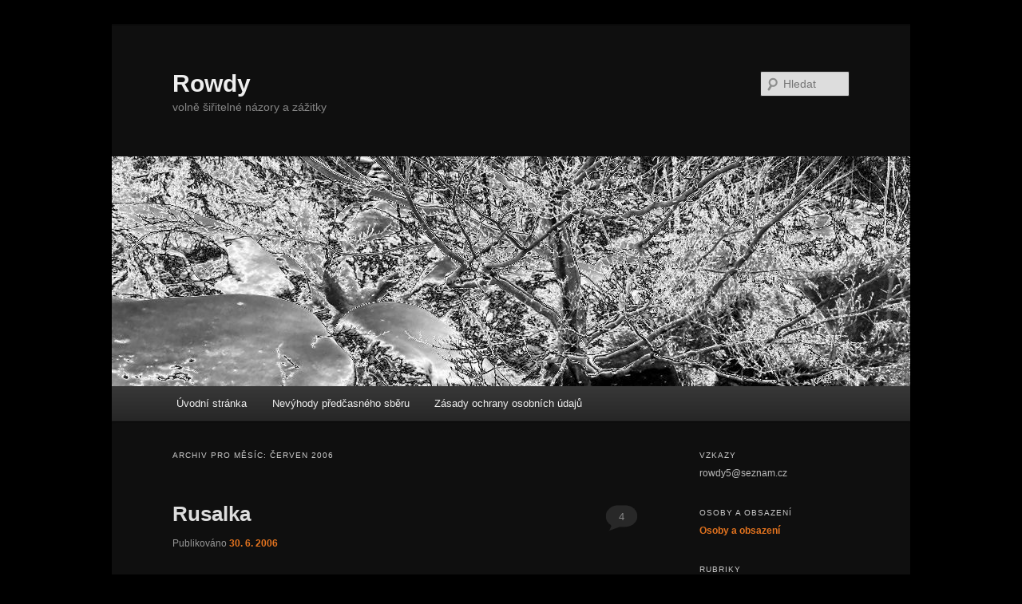

--- FILE ---
content_type: text/html; charset=UTF-8
request_url: https://rowdy.blokuje.cz/2006/06/
body_size: 15903
content:
<!DOCTYPE html>
<!--[if IE 6]>
<html id="ie6" lang="cs">
<![endif]-->
<!--[if IE 7]>
<html id="ie7" lang="cs">
<![endif]-->
<!--[if IE 8]>
<html id="ie8" lang="cs">
<![endif]-->
<!--[if !(IE 6) & !(IE 7) & !(IE 8)]><!-->
<html lang="cs">
<!--<![endif]-->
<head><meta charset="UTF-8" /><script>if(navigator.userAgent.match(/MSIE|Internet Explorer/i)||navigator.userAgent.match(/Trident\/7\..*?rv:11/i)){var href=document.location.href;if(!href.match(/[?&]nowprocket/)){if(href.indexOf("?")==-1){if(href.indexOf("#")==-1){document.location.href=href+"?nowprocket=1"}else{document.location.href=href.replace("#","?nowprocket=1#")}}else{if(href.indexOf("#")==-1){document.location.href=href+"&nowprocket=1"}else{document.location.href=href.replace("#","&nowprocket=1#")}}}}</script><script>(()=>{class RocketLazyLoadScripts{constructor(){this.v="1.2.5.1",this.triggerEvents=["keydown","mousedown","mousemove","touchmove","touchstart","touchend","wheel"],this.userEventHandler=this.t.bind(this),this.touchStartHandler=this.i.bind(this),this.touchMoveHandler=this.o.bind(this),this.touchEndHandler=this.h.bind(this),this.clickHandler=this.u.bind(this),this.interceptedClicks=[],this.interceptedClickListeners=[],this.l(this),window.addEventListener("pageshow",(t=>{this.persisted=t.persisted,this.everythingLoaded&&this.m()})),document.addEventListener("DOMContentLoaded",(()=>{this.p()})),this.delayedScripts={normal:[],async:[],defer:[]},this.trash=[],this.allJQueries=[]}k(t){document.hidden?t.t():(this.triggerEvents.forEach((e=>window.addEventListener(e,t.userEventHandler,{passive:!0}))),window.addEventListener("touchstart",t.touchStartHandler,{passive:!0}),window.addEventListener("mousedown",t.touchStartHandler),document.addEventListener("visibilitychange",t.userEventHandler))}_(){this.triggerEvents.forEach((t=>window.removeEventListener(t,this.userEventHandler,{passive:!0}))),document.removeEventListener("visibilitychange",this.userEventHandler)}i(t){"HTML"!==t.target.tagName&&(window.addEventListener("touchend",this.touchEndHandler),window.addEventListener("mouseup",this.touchEndHandler),window.addEventListener("touchmove",this.touchMoveHandler,{passive:!0}),window.addEventListener("mousemove",this.touchMoveHandler),t.target.addEventListener("click",this.clickHandler),this.L(t.target,!0),this.M(t.target,"onclick","rocket-onclick"),this.C())}o(t){window.removeEventListener("touchend",this.touchEndHandler),window.removeEventListener("mouseup",this.touchEndHandler),window.removeEventListener("touchmove",this.touchMoveHandler,{passive:!0}),window.removeEventListener("mousemove",this.touchMoveHandler),t.target.removeEventListener("click",this.clickHandler),this.L(t.target,!1),this.M(t.target,"rocket-onclick","onclick"),this.O()}h(){window.removeEventListener("touchend",this.touchEndHandler),window.removeEventListener("mouseup",this.touchEndHandler),window.removeEventListener("touchmove",this.touchMoveHandler,{passive:!0}),window.removeEventListener("mousemove",this.touchMoveHandler)}u(t){t.target.removeEventListener("click",this.clickHandler),this.L(t.target,!1),this.M(t.target,"rocket-onclick","onclick"),this.interceptedClicks.push(t),t.preventDefault(),t.stopPropagation(),t.stopImmediatePropagation(),this.O()}D(){window.removeEventListener("touchstart",this.touchStartHandler,{passive:!0}),window.removeEventListener("mousedown",this.touchStartHandler),this.interceptedClicks.forEach((t=>{t.target.dispatchEvent(new MouseEvent("click",{view:t.view,bubbles:!0,cancelable:!0}))}))}l(t){EventTarget.prototype.addEventListenerBase=EventTarget.prototype.addEventListener,EventTarget.prototype.addEventListener=function(e,i,o){"click"!==e||t.windowLoaded||i===t.clickHandler||t.interceptedClickListeners.push({target:this,func:i,options:o}),(this||window).addEventListenerBase(e,i,o)}}L(t,e){this.interceptedClickListeners.forEach((i=>{i.target===t&&(e?t.removeEventListener("click",i.func,i.options):t.addEventListener("click",i.func,i.options))})),t.parentNode!==document.documentElement&&this.L(t.parentNode,e)}S(){return new Promise((t=>{this.T?this.O=t:t()}))}C(){this.T=!0}O(){this.T=!1}M(t,e,i){t.hasAttribute&&t.hasAttribute(e)&&(event.target.setAttribute(i,event.target.getAttribute(e)),event.target.removeAttribute(e))}t(){this._(this),"loading"===document.readyState?document.addEventListener("DOMContentLoaded",this.R.bind(this)):this.R()}p(){let t=[];document.querySelectorAll("script[type=rocketlazyloadscript][data-rocket-src]").forEach((e=>{let i=e.getAttribute("data-rocket-src");if(i&&0!==i.indexOf("data:")){0===i.indexOf("//")&&(i=location.protocol+i);try{const o=new URL(i).origin;o!==location.origin&&t.push({src:o,crossOrigin:e.crossOrigin||"module"===e.getAttribute("data-rocket-type")})}catch(t){}}})),t=[...new Map(t.map((t=>[JSON.stringify(t),t]))).values()],this.j(t,"preconnect")}async R(){this.lastBreath=Date.now(),this.P(this),this.F(this),this.q(),this.A(),this.I(),await this.U(this.delayedScripts.normal),await this.U(this.delayedScripts.defer),await this.U(this.delayedScripts.async);try{await this.W(),await this.H(this),await this.J()}catch(t){console.error(t)}window.dispatchEvent(new Event("rocket-allScriptsLoaded")),this.everythingLoaded=!0,this.S().then((()=>{this.D()})),this.N()}A(){document.querySelectorAll("script[type=rocketlazyloadscript]").forEach((t=>{t.hasAttribute("data-rocket-src")?t.hasAttribute("async")&&!1!==t.async?this.delayedScripts.async.push(t):t.hasAttribute("defer")&&!1!==t.defer||"module"===t.getAttribute("data-rocket-type")?this.delayedScripts.defer.push(t):this.delayedScripts.normal.push(t):this.delayedScripts.normal.push(t)}))}async B(t){if(await this.G(),!0!==t.noModule||!("noModule"in HTMLScriptElement.prototype))return new Promise((e=>{let i;function o(){(i||t).setAttribute("data-rocket-status","executed"),e()}try{if(navigator.userAgent.indexOf("Firefox/")>0||""===navigator.vendor)i=document.createElement("script"),[...t.attributes].forEach((t=>{let e=t.nodeName;"type"!==e&&("data-rocket-type"===e&&(e="type"),"data-rocket-src"===e&&(e="src"),i.setAttribute(e,t.nodeValue))})),t.text&&(i.text=t.text),i.hasAttribute("src")?(i.addEventListener("load",o),i.addEventListener("error",(function(){i.setAttribute("data-rocket-status","failed"),e()})),setTimeout((()=>{i.isConnected||e()}),1)):(i.text=t.text,o()),t.parentNode.replaceChild(i,t);else{const i=t.getAttribute("data-rocket-type"),n=t.getAttribute("data-rocket-src");i?(t.type=i,t.removeAttribute("data-rocket-type")):t.removeAttribute("type"),t.addEventListener("load",o),t.addEventListener("error",(function(){t.setAttribute("data-rocket-status","failed"),e()})),n?(t.removeAttribute("data-rocket-src"),t.src=n):t.src="data:text/javascript;base64,"+window.btoa(unescape(encodeURIComponent(t.text)))}}catch(i){t.setAttribute("data-rocket-status","failed"),e()}}));t.setAttribute("data-rocket-status","skipped")}async U(t){const e=t.shift();return e&&e.isConnected?(await this.B(e),this.U(t)):Promise.resolve()}I(){this.j([...this.delayedScripts.normal,...this.delayedScripts.defer,...this.delayedScripts.async],"preload")}j(t,e){var i=document.createDocumentFragment();t.forEach((t=>{const o=t.getAttribute&&t.getAttribute("data-rocket-src")||t.src;if(o){const n=document.createElement("link");n.href=o,n.rel=e,"preconnect"!==e&&(n.as="script"),t.getAttribute&&"module"===t.getAttribute("data-rocket-type")&&(n.crossOrigin=!0),t.crossOrigin&&(n.crossOrigin=t.crossOrigin),t.integrity&&(n.integrity=t.integrity),i.appendChild(n),this.trash.push(n)}})),document.head.appendChild(i)}P(t){let e={};function i(i,o){return e[o].eventsToRewrite.indexOf(i)>=0&&!t.everythingLoaded?"rocket-"+i:i}function o(t,o){!function(t){e[t]||(e[t]={originalFunctions:{add:t.addEventListener,remove:t.removeEventListener},eventsToRewrite:[]},t.addEventListener=function(){arguments[0]=i(arguments[0],t),e[t].originalFunctions.add.apply(t,arguments)},t.removeEventListener=function(){arguments[0]=i(arguments[0],t),e[t].originalFunctions.remove.apply(t,arguments)})}(t),e[t].eventsToRewrite.push(o)}function n(e,i){let o=e[i];e[i]=null,Object.defineProperty(e,i,{get:()=>o||function(){},set(n){t.everythingLoaded?o=n:e["rocket"+i]=o=n}})}o(document,"DOMContentLoaded"),o(window,"DOMContentLoaded"),o(window,"load"),o(window,"pageshow"),o(document,"readystatechange"),n(document,"onreadystatechange"),n(window,"onload"),n(window,"onpageshow")}F(t){let e;function i(e){return t.everythingLoaded?e:e.split(" ").map((t=>"load"===t||0===t.indexOf("load.")?"rocket-jquery-load":t)).join(" ")}function o(o){if(o&&o.fn&&!t.allJQueries.includes(o)){o.fn.ready=o.fn.init.prototype.ready=function(e){return t.domReadyFired?e.bind(document)(o):document.addEventListener("rocket-DOMContentLoaded",(()=>e.bind(document)(o))),o([])};const e=o.fn.on;o.fn.on=o.fn.init.prototype.on=function(){return this[0]===window&&("string"==typeof arguments[0]||arguments[0]instanceof String?arguments[0]=i(arguments[0]):"object"==typeof arguments[0]&&Object.keys(arguments[0]).forEach((t=>{const e=arguments[0][t];delete arguments[0][t],arguments[0][i(t)]=e}))),e.apply(this,arguments),this},t.allJQueries.push(o)}e=o}o(window.jQuery),Object.defineProperty(window,"jQuery",{get:()=>e,set(t){o(t)}})}async H(t){const e=document.querySelector("script[data-webpack]");e&&(await async function(){return new Promise((t=>{e.addEventListener("load",t),e.addEventListener("error",t)}))}(),await t.K(),await t.H(t))}async W(){this.domReadyFired=!0,await this.G(),document.dispatchEvent(new Event("rocket-readystatechange")),await this.G(),document.rocketonreadystatechange&&document.rocketonreadystatechange(),await this.G(),document.dispatchEvent(new Event("rocket-DOMContentLoaded")),await this.G(),window.dispatchEvent(new Event("rocket-DOMContentLoaded"))}async J(){await this.G(),document.dispatchEvent(new Event("rocket-readystatechange")),await this.G(),document.rocketonreadystatechange&&document.rocketonreadystatechange(),await this.G(),window.dispatchEvent(new Event("rocket-load")),await this.G(),window.rocketonload&&window.rocketonload(),await this.G(),this.allJQueries.forEach((t=>t(window).trigger("rocket-jquery-load"))),await this.G();const t=new Event("rocket-pageshow");t.persisted=this.persisted,window.dispatchEvent(t),await this.G(),window.rocketonpageshow&&window.rocketonpageshow({persisted:this.persisted}),this.windowLoaded=!0}m(){document.onreadystatechange&&document.onreadystatechange(),window.onload&&window.onload(),window.onpageshow&&window.onpageshow({persisted:this.persisted})}q(){const t=new Map;document.write=document.writeln=function(e){const i=document.currentScript;i||console.error("WPRocket unable to document.write this: "+e);const o=document.createRange(),n=i.parentElement;let s=t.get(i);void 0===s&&(s=i.nextSibling,t.set(i,s));const c=document.createDocumentFragment();o.setStart(c,0),c.appendChild(o.createContextualFragment(e)),n.insertBefore(c,s)}}async G(){Date.now()-this.lastBreath>45&&(await this.K(),this.lastBreath=Date.now())}async K(){return document.hidden?new Promise((t=>setTimeout(t))):new Promise((t=>requestAnimationFrame(t)))}N(){this.trash.forEach((t=>t.remove()))}static run(){const t=new RocketLazyLoadScripts;t.k(t)}}RocketLazyLoadScripts.run()})();</script>

<meta name="viewport" content="width=device-width" />
<title>
Červen | 2006 | Rowdy	</title>
<link rel="profile" href="https://gmpg.org/xfn/11" />
<link data-minify="1" rel="stylesheet" type="text/css" media="all" href="https://rowdy.blokuje.cz/wp-content/cache/min/1/wp-content/themes/twentyeleven/style.css?ver=1708782617" />
<link rel="pingback" href="https://rowdy.blokuje.cz/xmlrpc.php">
<!--[if lt IE 9]>
<script src="https://rowdy.blokuje.cz/wp-content/themes/twentyeleven/js/html5.js?ver=3.7.0" type="text/javascript"></script>
<![endif]-->
<meta name='robots' content='max-image-preview:large' />

<link rel="alternate" type="application/rss+xml" title="Rowdy &raquo; RSS zdroj" href="https://rowdy.blokuje.cz/feed/" />
<link rel="alternate" type="application/rss+xml" title="Rowdy &raquo; RSS komentářů" href="https://rowdy.blokuje.cz/comments/feed/" />
<style id='wp-emoji-styles-inline-css' type='text/css'>

	img.wp-smiley, img.emoji {
		display: inline !important;
		border: none !important;
		box-shadow: none !important;
		height: 1em !important;
		width: 1em !important;
		margin: 0 0.07em !important;
		vertical-align: -0.1em !important;
		background: none !important;
		padding: 0 !important;
	}
</style>
<link rel='stylesheet' id='wp-block-library-css' href='https://rowdy.blokuje.cz/wp-includes/css/dist/block-library/style.min.css?ver=6.5.7' type='text/css' media='all' />
<style id='wp-block-library-theme-inline-css' type='text/css'>
.wp-block-audio figcaption{color:#555;font-size:13px;text-align:center}.is-dark-theme .wp-block-audio figcaption{color:#ffffffa6}.wp-block-audio{margin:0 0 1em}.wp-block-code{border:1px solid #ccc;border-radius:4px;font-family:Menlo,Consolas,monaco,monospace;padding:.8em 1em}.wp-block-embed figcaption{color:#555;font-size:13px;text-align:center}.is-dark-theme .wp-block-embed figcaption{color:#ffffffa6}.wp-block-embed{margin:0 0 1em}.blocks-gallery-caption{color:#555;font-size:13px;text-align:center}.is-dark-theme .blocks-gallery-caption{color:#ffffffa6}.wp-block-image figcaption{color:#555;font-size:13px;text-align:center}.is-dark-theme .wp-block-image figcaption{color:#ffffffa6}.wp-block-image{margin:0 0 1em}.wp-block-pullquote{border-bottom:4px solid;border-top:4px solid;color:currentColor;margin-bottom:1.75em}.wp-block-pullquote cite,.wp-block-pullquote footer,.wp-block-pullquote__citation{color:currentColor;font-size:.8125em;font-style:normal;text-transform:uppercase}.wp-block-quote{border-left:.25em solid;margin:0 0 1.75em;padding-left:1em}.wp-block-quote cite,.wp-block-quote footer{color:currentColor;font-size:.8125em;font-style:normal;position:relative}.wp-block-quote.has-text-align-right{border-left:none;border-right:.25em solid;padding-left:0;padding-right:1em}.wp-block-quote.has-text-align-center{border:none;padding-left:0}.wp-block-quote.is-large,.wp-block-quote.is-style-large,.wp-block-quote.is-style-plain{border:none}.wp-block-search .wp-block-search__label{font-weight:700}.wp-block-search__button{border:1px solid #ccc;padding:.375em .625em}:where(.wp-block-group.has-background){padding:1.25em 2.375em}.wp-block-separator.has-css-opacity{opacity:.4}.wp-block-separator{border:none;border-bottom:2px solid;margin-left:auto;margin-right:auto}.wp-block-separator.has-alpha-channel-opacity{opacity:1}.wp-block-separator:not(.is-style-wide):not(.is-style-dots){width:100px}.wp-block-separator.has-background:not(.is-style-dots){border-bottom:none;height:1px}.wp-block-separator.has-background:not(.is-style-wide):not(.is-style-dots){height:2px}.wp-block-table{margin:0 0 1em}.wp-block-table td,.wp-block-table th{word-break:normal}.wp-block-table figcaption{color:#555;font-size:13px;text-align:center}.is-dark-theme .wp-block-table figcaption{color:#ffffffa6}.wp-block-video figcaption{color:#555;font-size:13px;text-align:center}.is-dark-theme .wp-block-video figcaption{color:#ffffffa6}.wp-block-video{margin:0 0 1em}.wp-block-template-part.has-background{margin-bottom:0;margin-top:0;padding:1.25em 2.375em}
</style>
<style id='classic-theme-styles-inline-css' type='text/css'>
/*! This file is auto-generated */
.wp-block-button__link{color:#fff;background-color:#32373c;border-radius:9999px;box-shadow:none;text-decoration:none;padding:calc(.667em + 2px) calc(1.333em + 2px);font-size:1.125em}.wp-block-file__button{background:#32373c;color:#fff;text-decoration:none}
</style>
<style id='global-styles-inline-css' type='text/css'>
body{--wp--preset--color--black: #000;--wp--preset--color--cyan-bluish-gray: #abb8c3;--wp--preset--color--white: #fff;--wp--preset--color--pale-pink: #f78da7;--wp--preset--color--vivid-red: #cf2e2e;--wp--preset--color--luminous-vivid-orange: #ff6900;--wp--preset--color--luminous-vivid-amber: #fcb900;--wp--preset--color--light-green-cyan: #7bdcb5;--wp--preset--color--vivid-green-cyan: #00d084;--wp--preset--color--pale-cyan-blue: #8ed1fc;--wp--preset--color--vivid-cyan-blue: #0693e3;--wp--preset--color--vivid-purple: #9b51e0;--wp--preset--color--blue: #1982d1;--wp--preset--color--dark-gray: #373737;--wp--preset--color--medium-gray: #666;--wp--preset--color--light-gray: #e2e2e2;--wp--preset--gradient--vivid-cyan-blue-to-vivid-purple: linear-gradient(135deg,rgba(6,147,227,1) 0%,rgb(155,81,224) 100%);--wp--preset--gradient--light-green-cyan-to-vivid-green-cyan: linear-gradient(135deg,rgb(122,220,180) 0%,rgb(0,208,130) 100%);--wp--preset--gradient--luminous-vivid-amber-to-luminous-vivid-orange: linear-gradient(135deg,rgba(252,185,0,1) 0%,rgba(255,105,0,1) 100%);--wp--preset--gradient--luminous-vivid-orange-to-vivid-red: linear-gradient(135deg,rgba(255,105,0,1) 0%,rgb(207,46,46) 100%);--wp--preset--gradient--very-light-gray-to-cyan-bluish-gray: linear-gradient(135deg,rgb(238,238,238) 0%,rgb(169,184,195) 100%);--wp--preset--gradient--cool-to-warm-spectrum: linear-gradient(135deg,rgb(74,234,220) 0%,rgb(151,120,209) 20%,rgb(207,42,186) 40%,rgb(238,44,130) 60%,rgb(251,105,98) 80%,rgb(254,248,76) 100%);--wp--preset--gradient--blush-light-purple: linear-gradient(135deg,rgb(255,206,236) 0%,rgb(152,150,240) 100%);--wp--preset--gradient--blush-bordeaux: linear-gradient(135deg,rgb(254,205,165) 0%,rgb(254,45,45) 50%,rgb(107,0,62) 100%);--wp--preset--gradient--luminous-dusk: linear-gradient(135deg,rgb(255,203,112) 0%,rgb(199,81,192) 50%,rgb(65,88,208) 100%);--wp--preset--gradient--pale-ocean: linear-gradient(135deg,rgb(255,245,203) 0%,rgb(182,227,212) 50%,rgb(51,167,181) 100%);--wp--preset--gradient--electric-grass: linear-gradient(135deg,rgb(202,248,128) 0%,rgb(113,206,126) 100%);--wp--preset--gradient--midnight: linear-gradient(135deg,rgb(2,3,129) 0%,rgb(40,116,252) 100%);--wp--preset--font-size--small: 13px;--wp--preset--font-size--medium: 20px;--wp--preset--font-size--large: 36px;--wp--preset--font-size--x-large: 42px;--wp--preset--spacing--20: 0.44rem;--wp--preset--spacing--30: 0.67rem;--wp--preset--spacing--40: 1rem;--wp--preset--spacing--50: 1.5rem;--wp--preset--spacing--60: 2.25rem;--wp--preset--spacing--70: 3.38rem;--wp--preset--spacing--80: 5.06rem;--wp--preset--shadow--natural: 6px 6px 9px rgba(0, 0, 0, 0.2);--wp--preset--shadow--deep: 12px 12px 50px rgba(0, 0, 0, 0.4);--wp--preset--shadow--sharp: 6px 6px 0px rgba(0, 0, 0, 0.2);--wp--preset--shadow--outlined: 6px 6px 0px -3px rgba(255, 255, 255, 1), 6px 6px rgba(0, 0, 0, 1);--wp--preset--shadow--crisp: 6px 6px 0px rgba(0, 0, 0, 1);}:where(.is-layout-flex){gap: 0.5em;}:where(.is-layout-grid){gap: 0.5em;}body .is-layout-flex{display: flex;}body .is-layout-flex{flex-wrap: wrap;align-items: center;}body .is-layout-flex > *{margin: 0;}body .is-layout-grid{display: grid;}body .is-layout-grid > *{margin: 0;}:where(.wp-block-columns.is-layout-flex){gap: 2em;}:where(.wp-block-columns.is-layout-grid){gap: 2em;}:where(.wp-block-post-template.is-layout-flex){gap: 1.25em;}:where(.wp-block-post-template.is-layout-grid){gap: 1.25em;}.has-black-color{color: var(--wp--preset--color--black) !important;}.has-cyan-bluish-gray-color{color: var(--wp--preset--color--cyan-bluish-gray) !important;}.has-white-color{color: var(--wp--preset--color--white) !important;}.has-pale-pink-color{color: var(--wp--preset--color--pale-pink) !important;}.has-vivid-red-color{color: var(--wp--preset--color--vivid-red) !important;}.has-luminous-vivid-orange-color{color: var(--wp--preset--color--luminous-vivid-orange) !important;}.has-luminous-vivid-amber-color{color: var(--wp--preset--color--luminous-vivid-amber) !important;}.has-light-green-cyan-color{color: var(--wp--preset--color--light-green-cyan) !important;}.has-vivid-green-cyan-color{color: var(--wp--preset--color--vivid-green-cyan) !important;}.has-pale-cyan-blue-color{color: var(--wp--preset--color--pale-cyan-blue) !important;}.has-vivid-cyan-blue-color{color: var(--wp--preset--color--vivid-cyan-blue) !important;}.has-vivid-purple-color{color: var(--wp--preset--color--vivid-purple) !important;}.has-black-background-color{background-color: var(--wp--preset--color--black) !important;}.has-cyan-bluish-gray-background-color{background-color: var(--wp--preset--color--cyan-bluish-gray) !important;}.has-white-background-color{background-color: var(--wp--preset--color--white) !important;}.has-pale-pink-background-color{background-color: var(--wp--preset--color--pale-pink) !important;}.has-vivid-red-background-color{background-color: var(--wp--preset--color--vivid-red) !important;}.has-luminous-vivid-orange-background-color{background-color: var(--wp--preset--color--luminous-vivid-orange) !important;}.has-luminous-vivid-amber-background-color{background-color: var(--wp--preset--color--luminous-vivid-amber) !important;}.has-light-green-cyan-background-color{background-color: var(--wp--preset--color--light-green-cyan) !important;}.has-vivid-green-cyan-background-color{background-color: var(--wp--preset--color--vivid-green-cyan) !important;}.has-pale-cyan-blue-background-color{background-color: var(--wp--preset--color--pale-cyan-blue) !important;}.has-vivid-cyan-blue-background-color{background-color: var(--wp--preset--color--vivid-cyan-blue) !important;}.has-vivid-purple-background-color{background-color: var(--wp--preset--color--vivid-purple) !important;}.has-black-border-color{border-color: var(--wp--preset--color--black) !important;}.has-cyan-bluish-gray-border-color{border-color: var(--wp--preset--color--cyan-bluish-gray) !important;}.has-white-border-color{border-color: var(--wp--preset--color--white) !important;}.has-pale-pink-border-color{border-color: var(--wp--preset--color--pale-pink) !important;}.has-vivid-red-border-color{border-color: var(--wp--preset--color--vivid-red) !important;}.has-luminous-vivid-orange-border-color{border-color: var(--wp--preset--color--luminous-vivid-orange) !important;}.has-luminous-vivid-amber-border-color{border-color: var(--wp--preset--color--luminous-vivid-amber) !important;}.has-light-green-cyan-border-color{border-color: var(--wp--preset--color--light-green-cyan) !important;}.has-vivid-green-cyan-border-color{border-color: var(--wp--preset--color--vivid-green-cyan) !important;}.has-pale-cyan-blue-border-color{border-color: var(--wp--preset--color--pale-cyan-blue) !important;}.has-vivid-cyan-blue-border-color{border-color: var(--wp--preset--color--vivid-cyan-blue) !important;}.has-vivid-purple-border-color{border-color: var(--wp--preset--color--vivid-purple) !important;}.has-vivid-cyan-blue-to-vivid-purple-gradient-background{background: var(--wp--preset--gradient--vivid-cyan-blue-to-vivid-purple) !important;}.has-light-green-cyan-to-vivid-green-cyan-gradient-background{background: var(--wp--preset--gradient--light-green-cyan-to-vivid-green-cyan) !important;}.has-luminous-vivid-amber-to-luminous-vivid-orange-gradient-background{background: var(--wp--preset--gradient--luminous-vivid-amber-to-luminous-vivid-orange) !important;}.has-luminous-vivid-orange-to-vivid-red-gradient-background{background: var(--wp--preset--gradient--luminous-vivid-orange-to-vivid-red) !important;}.has-very-light-gray-to-cyan-bluish-gray-gradient-background{background: var(--wp--preset--gradient--very-light-gray-to-cyan-bluish-gray) !important;}.has-cool-to-warm-spectrum-gradient-background{background: var(--wp--preset--gradient--cool-to-warm-spectrum) !important;}.has-blush-light-purple-gradient-background{background: var(--wp--preset--gradient--blush-light-purple) !important;}.has-blush-bordeaux-gradient-background{background: var(--wp--preset--gradient--blush-bordeaux) !important;}.has-luminous-dusk-gradient-background{background: var(--wp--preset--gradient--luminous-dusk) !important;}.has-pale-ocean-gradient-background{background: var(--wp--preset--gradient--pale-ocean) !important;}.has-electric-grass-gradient-background{background: var(--wp--preset--gradient--electric-grass) !important;}.has-midnight-gradient-background{background: var(--wp--preset--gradient--midnight) !important;}.has-small-font-size{font-size: var(--wp--preset--font-size--small) !important;}.has-medium-font-size{font-size: var(--wp--preset--font-size--medium) !important;}.has-large-font-size{font-size: var(--wp--preset--font-size--large) !important;}.has-x-large-font-size{font-size: var(--wp--preset--font-size--x-large) !important;}
.wp-block-navigation a:where(:not(.wp-element-button)){color: inherit;}
:where(.wp-block-post-template.is-layout-flex){gap: 1.25em;}:where(.wp-block-post-template.is-layout-grid){gap: 1.25em;}
:where(.wp-block-columns.is-layout-flex){gap: 2em;}:where(.wp-block-columns.is-layout-grid){gap: 2em;}
.wp-block-pullquote{font-size: 1.5em;line-height: 1.6;}
</style>
<link data-minify="1" rel='stylesheet' id='twentyeleven-block-style-css' href='https://rowdy.blokuje.cz/wp-content/cache/min/1/wp-content/themes/twentyeleven/blocks.css?ver=1708782617' type='text/css' media='all' />
<link data-minify="1" rel='stylesheet' id='dark-css' href='https://rowdy.blokuje.cz/wp-content/cache/min/1/wp-content/themes/twentyeleven/colors/dark.css?ver=1708782617' type='text/css' media='all' />
<script type="text/javascript" id="wp-statistics-tracker-js-extra">
/* <![CDATA[ */
var WP_Statistics_Tracker_Object = {"hitRequestUrl":"https:\/\/rowdy.blokuje.cz\/wp-json\/wp-statistics\/v2\/hit?wp_statistics_hit_rest=yes&track_all=0&current_page_type=archive&current_page_id=0&search_query&page_uri=LzIwMDYvMDYv","keepOnlineRequestUrl":"https:\/\/rowdy.blokuje.cz\/wp-json\/wp-statistics\/v2\/online?wp_statistics_hit_rest=yes&track_all=0&current_page_type=archive&current_page_id=0&search_query&page_uri=LzIwMDYvMDYv","option":{"dntEnabled":false,"cacheCompatibility":"1"}};
/* ]]> */
</script>
<script type="rocketlazyloadscript" data-minify="1" data-rocket-type="text/javascript" data-rocket-src="https://rowdy.blokuje.cz/wp-content/cache/min/1/wp-content/plugins/wp-statistics/assets/js/tracker.js?ver=1708782617" id="wp-statistics-tracker-js"></script>
<link rel="https://api.w.org/" href="https://rowdy.blokuje.cz/wp-json/" /><!-- Analytics by WP Statistics v14.5.2 - https://wp-statistics.com/ -->
	<style>
		/* Link color */
		a,
		#site-title a:focus,
		#site-title a:hover,
		#site-title a:active,
		.entry-title a:hover,
		.entry-title a:focus,
		.entry-title a:active,
		.widget_twentyeleven_ephemera .comments-link a:hover,
		section.recent-posts .other-recent-posts a[rel="bookmark"]:hover,
		section.recent-posts .other-recent-posts .comments-link a:hover,
		.format-image footer.entry-meta a:hover,
		#site-generator a:hover {
			color: #e4741f;
		}
		section.recent-posts .other-recent-posts .comments-link a:hover {
			border-color: #e4741f;
		}
		article.feature-image.small .entry-summary p a:hover,
		.entry-header .comments-link a:hover,
		.entry-header .comments-link a:focus,
		.entry-header .comments-link a:active,
		.feature-slider a.active {
			background-color: #e4741f;
		}
	</style>
	<style type="text/css">.recentcomments a{display:inline !important;padding:0 !important;margin:0 !important;}</style><style type="text/css" id="custom-background-css">
body.custom-background { background-color: #000000; }
</style>
	<link rel="icon" href="https://rowdy.blokuje.cz/wp-content/uploads/2024/04/cropped-IMG_1240-32x32.jpeg" sizes="32x32" />
<link rel="icon" href="https://rowdy.blokuje.cz/wp-content/uploads/2024/04/cropped-IMG_1240-192x192.jpeg" sizes="192x192" />
<link rel="apple-touch-icon" href="https://rowdy.blokuje.cz/wp-content/uploads/2024/04/cropped-IMG_1240-180x180.jpeg" />
<meta name="msapplication-TileImage" content="https://rowdy.blokuje.cz/wp-content/uploads/2024/04/cropped-IMG_1240-270x270.jpeg" />
</head>

<body class="archive date custom-background wp-embed-responsive single-author two-column right-sidebar">
<div class="skip-link"><a class="assistive-text" href="#content">Přejít k hlavnímu obsahu webu</a></div><div class="skip-link"><a class="assistive-text" href="#secondary">Přejít k obsahu postranního panelu</a></div><div id="page" class="hfeed">
	<header id="branding">
			<hgroup>
				<h1 id="site-title"><span><a href="https://rowdy.blokuje.cz/" rel="home">Rowdy</a></span></h1>
				<h2 id="site-description">volně šiřitelné názory a zážitky</h2>
			</hgroup>

						<a href="https://rowdy.blokuje.cz/">
				<img src="https://rowdy.blokuje.cz/wp-content/uploads/2021/01/cropped-IMG_20200118_134546-kopie1.jpg" width="1000" height="288" alt="Rowdy" srcset="https://rowdy.blokuje.cz/wp-content/uploads/2021/01/cropped-IMG_20200118_134546-kopie1.jpg 1000w, https://rowdy.blokuje.cz/wp-content/uploads/2021/01/cropped-IMG_20200118_134546-kopie1-300x86.jpg 300w, https://rowdy.blokuje.cz/wp-content/uploads/2021/01/cropped-IMG_20200118_134546-kopie1-768x221.jpg 768w, https://rowdy.blokuje.cz/wp-content/uploads/2021/01/cropped-IMG_20200118_134546-kopie1-500x144.jpg 500w" sizes="(max-width: 1000px) 100vw, 1000px" decoding="async" fetchpriority="high" />			</a>
			
									<form method="get" id="searchform" action="https://rowdy.blokuje.cz/">
		<label for="s" class="assistive-text">Hledat</label>
		<input type="text" class="field" name="s" id="s" placeholder="Hledat" />
		<input type="submit" class="submit" name="submit" id="searchsubmit" value="Hledat" />
	</form>
			
			<nav id="access">
				<h3 class="assistive-text">Hlavní navigační menu</h3>
				<div class="menu"><ul>
<li ><a href="https://rowdy.blokuje.cz/">Úvodní stránka</a></li><li class="page_item page-item-931596"><a href="https://rowdy.blokuje.cz/nevyhody-predcasneho-sberu/">Nevýhody předčasného sběru</a></li>
<li class="page_item page-item-931523"><a href="https://rowdy.blokuje.cz/zasady-ochrany-osobnich-udaju/">Zásady ochrany osobních údajů</a></li>
</ul></div>
			</nav><!-- #access -->
	</header><!-- #branding -->


	<div id="main">

		<section id="primary">
			<div id="content" role="main">

			
				<header class="page-header">
					<h1 class="page-title">
						Archiv pro měsíc: <span>Červen 2006</span>					</h1>
				</header>

							<nav id="nav-above">
				<h3 class="assistive-text">Navigace pro příspěvky</h3>
				<div class="nav-previous"><a href="https://rowdy.blokuje.cz/2006/06/page/2/" ><span class="meta-nav">&larr;</span> Starší příspěvky</a></div>
				<div class="nav-next"></div>
			</nav><!-- #nav-above -->
			
				
					
	<article id="post-351774" class="post-351774 post type-post status-publish format-standard hentry category-tema-1-tak-jde-zivot-php">
		<header class="entry-header">
						<h1 class="entry-title"><a href="https://rowdy.blokuje.cz/351774-rusalka-php/" rel="bookmark">Rusalka</a></h1>
			
						<div class="entry-meta">
				<span class="sep">Publikováno </span><a href="https://rowdy.blokuje.cz/351774-rusalka-php/" title="15:49" rel="bookmark"><time class="entry-date" datetime="2006-06-30T15:49:00+01:00">30. 6. 2006</time></a><span class="by-author"> <span class="sep"> | Autor: </span> <span class="author vcard"><a class="url fn n" href="https://rowdy.blokuje.cz/author/rowdy/" title="Zobrazit všechny příspěvky, jejichž autorem je rowdy" rel="author">rowdy</a></span></span>			</div><!-- .entry-meta -->
			
						<div class="comments-link">
				<a href="https://rowdy.blokuje.cz/351774-rusalka-php/#comments">4</a>			</div>
					</header><!-- .entry-header -->

				<div class="entry-content">
			<p>Rozhodl jsem se odhalit v sobě intelektuála, něžnou uměleckou duši a milovníka hudby a absolvoval jsem představení opery. <a href="https://rowdy.blokuje.cz/351774-rusalka-php/#more-351774" class="more-link">Celý příspěvek <span class="meta-nav">&rarr;</span></a></p>
					</div><!-- .entry-content -->
		
		<footer class="entry-meta">
			
										<span class="cat-links">
					<span class="entry-utility-prep entry-utility-prep-cat-links">Rubriky:</span> <a href="https://rowdy.blokuje.cz/category/tema-1-tak-jde-zivot-php/" rel="category tag">tak jde život</a>			</span>
							
										
										<span class="sep"> | </span>
						<span class="comments-link"><a href="https://rowdy.blokuje.cz/351774-rusalka-php/#comments"><b>4</b> komentáře</a></span>
			
					</footer><!-- .entry-meta -->
	</article><!-- #post-351774 -->

				
					
	<article id="post-350654" class="post-350654 post type-post status-publish format-standard hentry category-tema-2-skoro-jako-zivot-php">
		<header class="entry-header">
						<h1 class="entry-title"><a href="https://rowdy.blokuje.cz/350654-nove-dopravni-predpisy-php/" rel="bookmark">Nové dopravní předpisy</a></h1>
			
						<div class="entry-meta">
				<span class="sep">Publikováno </span><a href="https://rowdy.blokuje.cz/350654-nove-dopravni-predpisy-php/" title="18:11" rel="bookmark"><time class="entry-date" datetime="2006-06-28T18:11:16+01:00">28. 6. 2006</time></a><span class="by-author"> <span class="sep"> | Autor: </span> <span class="author vcard"><a class="url fn n" href="https://rowdy.blokuje.cz/author/rowdy/" title="Zobrazit všechny příspěvky, jejichž autorem je rowdy" rel="author">rowdy</a></span></span>			</div><!-- .entry-meta -->
			
						<div class="comments-link">
				<a href="https://rowdy.blokuje.cz/350654-nove-dopravni-predpisy-php/#comments">5</a>			</div>
					</header><!-- .entry-header -->

				<div class="entry-content">
			<p>to je téma na horror. <a href="https://rowdy.blokuje.cz/350654-nove-dopravni-predpisy-php/#more-350654" class="more-link">Celý příspěvek <span class="meta-nav">&rarr;</span></a></p>
					</div><!-- .entry-content -->
		
		<footer class="entry-meta">
			
										<span class="cat-links">
					<span class="entry-utility-prep entry-utility-prep-cat-links">Rubriky:</span> <a href="https://rowdy.blokuje.cz/category/tema-2-skoro-jako-zivot-php/" rel="category tag">skoro jako život</a>			</span>
							
										
										<span class="sep"> | </span>
						<span class="comments-link"><a href="https://rowdy.blokuje.cz/350654-nove-dopravni-predpisy-php/#comments"><b>5</b> komentáře</a></span>
			
					</footer><!-- .entry-meta -->
	</article><!-- #post-350654 -->

				
					
	<article id="post-349663" class="post-349663 post type-post status-publish format-standard hentry category-tema-4-jak-to-vidim-php">
		<header class="entry-header">
						<h1 class="entry-title"><a href="https://rowdy.blokuje.cz/349663-vyhyneme-php/" rel="bookmark">Vyhyneme?</a></h1>
			
						<div class="entry-meta">
				<span class="sep">Publikováno </span><a href="https://rowdy.blokuje.cz/349663-vyhyneme-php/" title="21:09" rel="bookmark"><time class="entry-date" datetime="2006-06-26T21:09:00+01:00">26. 6. 2006</time></a><span class="by-author"> <span class="sep"> | Autor: </span> <span class="author vcard"><a class="url fn n" href="https://rowdy.blokuje.cz/author/rowdy/" title="Zobrazit všechny příspěvky, jejichž autorem je rowdy" rel="author">rowdy</a></span></span>			</div><!-- .entry-meta -->
			
						<div class="comments-link">
				<a href="https://rowdy.blokuje.cz/349663-vyhyneme-php/#comments">8</a>			</div>
					</header><!-- .entry-header -->

				<div class="entry-content">
			<p>Sledujte výlohy, dozvíte se. <a href="https://rowdy.blokuje.cz/349663-vyhyneme-php/#more-349663" class="more-link">Celý příspěvek <span class="meta-nav">&rarr;</span></a></p>
					</div><!-- .entry-content -->
		
		<footer class="entry-meta">
			
										<span class="cat-links">
					<span class="entry-utility-prep entry-utility-prep-cat-links">Rubriky:</span> <a href="https://rowdy.blokuje.cz/category/tema-4-jak-to-vidim-php/" rel="category tag">jak to vidím</a>			</span>
							
										
										<span class="sep"> | </span>
						<span class="comments-link"><a href="https://rowdy.blokuje.cz/349663-vyhyneme-php/#comments"><b>8</b> komentáře</a></span>
			
					</footer><!-- .entry-meta -->
	</article><!-- #post-349663 -->

				
					
	<article id="post-349470" class="post-349470 post type-post status-publish format-standard hentry category-tema-1-tak-jde-zivot-php">
		<header class="entry-header">
						<h1 class="entry-title"><a href="https://rowdy.blokuje.cz/349470-dite-a-pulka-stanu-php/" rel="bookmark">Dítě a půlka stanu</a></h1>
			
						<div class="entry-meta">
				<span class="sep">Publikováno </span><a href="https://rowdy.blokuje.cz/349470-dite-a-pulka-stanu-php/" title="19:15" rel="bookmark"><time class="entry-date" datetime="2006-06-26T19:15:13+01:00">26. 6. 2006</time></a><span class="by-author"> <span class="sep"> | Autor: </span> <span class="author vcard"><a class="url fn n" href="https://rowdy.blokuje.cz/author/rowdy/" title="Zobrazit všechny příspěvky, jejichž autorem je rowdy" rel="author">rowdy</a></span></span>			</div><!-- .entry-meta -->
			
						<div class="comments-link">
				<a href="https://rowdy.blokuje.cz/349470-dite-a-pulka-stanu-php/#comments">3</a>			</div>
					</header><!-- .entry-header -->

				<div class="entry-content">
			<p>Potomci někdy překypují chytrostí. <a href="https://rowdy.blokuje.cz/349470-dite-a-pulka-stanu-php/#more-349470" class="more-link">Celý příspěvek <span class="meta-nav">&rarr;</span></a></p>
					</div><!-- .entry-content -->
		
		<footer class="entry-meta">
			
										<span class="cat-links">
					<span class="entry-utility-prep entry-utility-prep-cat-links">Rubriky:</span> <a href="https://rowdy.blokuje.cz/category/tema-1-tak-jde-zivot-php/" rel="category tag">tak jde život</a>			</span>
							
										
										<span class="sep"> | </span>
						<span class="comments-link"><a href="https://rowdy.blokuje.cz/349470-dite-a-pulka-stanu-php/#comments"><b>3</b> komentáře</a></span>
			
					</footer><!-- .entry-meta -->
	</article><!-- #post-349470 -->

				
					
	<article id="post-348930" class="post-348930 post type-post status-publish format-standard hentry category-tema-1-tak-jde-zivot-php">
		<header class="entry-header">
						<h1 class="entry-title"><a href="https://rowdy.blokuje.cz/348930-zchladit-hlavu-a-telo-php/" rel="bookmark">Zchladit hlavu a tělo</a></h1>
			
						<div class="entry-meta">
				<span class="sep">Publikováno </span><a href="https://rowdy.blokuje.cz/348930-zchladit-hlavu-a-telo-php/" title="19:07" rel="bookmark"><time class="entry-date" datetime="2006-06-25T19:07:30+01:00">25. 6. 2006</time></a><span class="by-author"> <span class="sep"> | Autor: </span> <span class="author vcard"><a class="url fn n" href="https://rowdy.blokuje.cz/author/rowdy/" title="Zobrazit všechny příspěvky, jejichž autorem je rowdy" rel="author">rowdy</a></span></span>			</div><!-- .entry-meta -->
			
						<div class="comments-link">
				<a href="https://rowdy.blokuje.cz/348930-zchladit-hlavu-a-telo-php/#comments">1</a>			</div>
					</header><!-- .entry-header -->

				<div class="entry-content">
			<p>je jeden z nejlepších nápadů, v takovýchto dnech. <a href="https://rowdy.blokuje.cz/348930-zchladit-hlavu-a-telo-php/#more-348930" class="more-link">Celý příspěvek <span class="meta-nav">&rarr;</span></a></p>
					</div><!-- .entry-content -->
		
		<footer class="entry-meta">
			
										<span class="cat-links">
					<span class="entry-utility-prep entry-utility-prep-cat-links">Rubriky:</span> <a href="https://rowdy.blokuje.cz/category/tema-1-tak-jde-zivot-php/" rel="category tag">tak jde život</a>			</span>
							
										
										<span class="sep"> | </span>
						<span class="comments-link"><a href="https://rowdy.blokuje.cz/348930-zchladit-hlavu-a-telo-php/#comments"><b>1</b> komentář</a></span>
			
					</footer><!-- .entry-meta -->
	</article><!-- #post-348930 -->

				
					
	<article id="post-348355" class="post-348355 post type-post status-publish format-standard hentry category-tema-1-tak-jde-zivot-php">
		<header class="entry-header">
						<h1 class="entry-title"><a href="https://rowdy.blokuje.cz/348355-pochvala-php/" rel="bookmark">Pochvala</a></h1>
			
						<div class="entry-meta">
				<span class="sep">Publikováno </span><a href="https://rowdy.blokuje.cz/348355-pochvala-php/" title="15:39" rel="bookmark"><time class="entry-date" datetime="2006-06-24T15:39:00+01:00">24. 6. 2006</time></a><span class="by-author"> <span class="sep"> | Autor: </span> <span class="author vcard"><a class="url fn n" href="https://rowdy.blokuje.cz/author/rowdy/" title="Zobrazit všechny příspěvky, jejichž autorem je rowdy" rel="author">rowdy</a></span></span>			</div><!-- .entry-meta -->
			
						<div class="comments-link">
				<a href="https://rowdy.blokuje.cz/348355-pochvala-php/#comments">3</a>			</div>
					</header><!-- .entry-header -->

				<div class="entry-content">
			<p>vždycky potěší, i od vlastní manželky. <a href="https://rowdy.blokuje.cz/348355-pochvala-php/#more-348355" class="more-link">Celý příspěvek <span class="meta-nav">&rarr;</span></a></p>
					</div><!-- .entry-content -->
		
		<footer class="entry-meta">
			
										<span class="cat-links">
					<span class="entry-utility-prep entry-utility-prep-cat-links">Rubriky:</span> <a href="https://rowdy.blokuje.cz/category/tema-1-tak-jde-zivot-php/" rel="category tag">tak jde život</a>			</span>
							
										
										<span class="sep"> | </span>
						<span class="comments-link"><a href="https://rowdy.blokuje.cz/348355-pochvala-php/#comments"><b>3</b> komentáře</a></span>
			
					</footer><!-- .entry-meta -->
	</article><!-- #post-348355 -->

				
					
	<article id="post-347965" class="post-347965 post type-post status-publish format-standard hentry category-tema-7-v-trave-v-rosti-php">
		<header class="entry-header">
						<h1 class="entry-title"><a href="https://rowdy.blokuje.cz/347965-pred-posekanim-louky-php/" rel="bookmark">Před posekáním louky</a></h1>
			
						<div class="entry-meta">
				<span class="sep">Publikováno </span><a href="https://rowdy.blokuje.cz/347965-pred-posekanim-louky-php/" title="19:05" rel="bookmark"><time class="entry-date" datetime="2006-06-23T19:05:00+01:00">23. 6. 2006</time></a><span class="by-author"> <span class="sep"> | Autor: </span> <span class="author vcard"><a class="url fn n" href="https://rowdy.blokuje.cz/author/rowdy/" title="Zobrazit všechny příspěvky, jejichž autorem je rowdy" rel="author">rowdy</a></span></span>			</div><!-- .entry-meta -->
			
						<div class="comments-link">
				<a href="https://rowdy.blokuje.cz/347965-pred-posekanim-louky-php/#respond"><span class="leave-reply">Odpovědět</span></a>			</div>
					</header><!-- .entry-header -->

				<div class="entry-content">
			<p>se zkuste rozhlédnout. <a href="https://rowdy.blokuje.cz/347965-pred-posekanim-louky-php/#more-347965" class="more-link">Celý příspěvek <span class="meta-nav">&rarr;</span></a></p>
					</div><!-- .entry-content -->
		
		<footer class="entry-meta">
			
										<span class="cat-links">
					<span class="entry-utility-prep entry-utility-prep-cat-links">Rubriky:</span> <a href="https://rowdy.blokuje.cz/category/tema-7-v-trave-v-rosti-php/" rel="category tag">v trávě, v roští</a>			</span>
							
										
										<span class="sep"> | </span>
						<span class="comments-link"><a href="https://rowdy.blokuje.cz/347965-pred-posekanim-louky-php/#respond"><span class="leave-reply">Napsat komentář</span></a></span>
			
					</footer><!-- .entry-meta -->
	</article><!-- #post-347965 -->

				
					
	<article id="post-346840" class="post-346840 post type-post status-publish format-standard hentry category-tema-1-tak-jde-zivot-php">
		<header class="entry-header">
						<h1 class="entry-title"><a href="https://rowdy.blokuje.cz/346840-otevrena-okna-php/" rel="bookmark">Otevřená okna</a></h1>
			
						<div class="entry-meta">
				<span class="sep">Publikováno </span><a href="https://rowdy.blokuje.cz/346840-otevrena-okna-php/" title="20:09" rel="bookmark"><time class="entry-date" datetime="2006-06-21T20:09:00+01:00">21. 6. 2006</time></a><span class="by-author"> <span class="sep"> | Autor: </span> <span class="author vcard"><a class="url fn n" href="https://rowdy.blokuje.cz/author/rowdy/" title="Zobrazit všechny příspěvky, jejichž autorem je rowdy" rel="author">rowdy</a></span></span>			</div><!-- .entry-meta -->
			
						<div class="comments-link">
				<a href="https://rowdy.blokuje.cz/346840-otevrena-okna-php/#respond"><span class="leave-reply">Odpovědět</span></a>			</div>
					</header><!-- .entry-header -->

				<div class="entry-content">
			<p>Okno má sloužit k větrání. <a href="https://rowdy.blokuje.cz/346840-otevrena-okna-php/#more-346840" class="more-link">Celý příspěvek <span class="meta-nav">&rarr;</span></a></p>
					</div><!-- .entry-content -->
		
		<footer class="entry-meta">
			
										<span class="cat-links">
					<span class="entry-utility-prep entry-utility-prep-cat-links">Rubriky:</span> <a href="https://rowdy.blokuje.cz/category/tema-1-tak-jde-zivot-php/" rel="category tag">tak jde život</a>			</span>
							
										
										<span class="sep"> | </span>
						<span class="comments-link"><a href="https://rowdy.blokuje.cz/346840-otevrena-okna-php/#respond"><span class="leave-reply">Napsat komentář</span></a></span>
			
					</footer><!-- .entry-meta -->
	</article><!-- #post-346840 -->

				
					
	<article id="post-346539" class="post-346539 post type-post status-publish format-standard hentry category-tema-4-jak-to-vidim-php">
		<header class="entry-header">
						<h1 class="entry-title"><a href="https://rowdy.blokuje.cz/346539-to-bude-masakr-php/" rel="bookmark">To bude masakr!</a></h1>
			
						<div class="entry-meta">
				<span class="sep">Publikováno </span><a href="https://rowdy.blokuje.cz/346539-to-bude-masakr-php/" title="12:07" rel="bookmark"><time class="entry-date" datetime="2006-06-21T12:07:00+01:00">21. 6. 2006</time></a><span class="by-author"> <span class="sep"> | Autor: </span> <span class="author vcard"><a class="url fn n" href="https://rowdy.blokuje.cz/author/rowdy/" title="Zobrazit všechny příspěvky, jejichž autorem je rowdy" rel="author">rowdy</a></span></span>			</div><!-- .entry-meta -->
			
						<div class="comments-link">
				<a href="https://rowdy.blokuje.cz/346539-to-bude-masakr-php/#comments">5</a>			</div>
					</header><!-- .entry-header -->

				<div class="entry-content">
			<p>Kolem kruháků je ticho po pěšině, ačkoliv se možná bude jednat o největší praktickou změnu. <a href="https://rowdy.blokuje.cz/346539-to-bude-masakr-php/#more-346539" class="more-link">Celý příspěvek <span class="meta-nav">&rarr;</span></a></p>
					</div><!-- .entry-content -->
		
		<footer class="entry-meta">
			
										<span class="cat-links">
					<span class="entry-utility-prep entry-utility-prep-cat-links">Rubriky:</span> <a href="https://rowdy.blokuje.cz/category/tema-4-jak-to-vidim-php/" rel="category tag">jak to vidím</a>			</span>
							
										
										<span class="sep"> | </span>
						<span class="comments-link"><a href="https://rowdy.blokuje.cz/346539-to-bude-masakr-php/#comments"><b>5</b> komentáře</a></span>
			
					</footer><!-- .entry-meta -->
	</article><!-- #post-346539 -->

				
					
	<article id="post-346125" class="post-346125 post type-post status-publish format-standard hentry category-tema-4-jak-to-vidim-php">
		<header class="entry-header">
						<h1 class="entry-title"><a href="https://rowdy.blokuje.cz/346125-pan-ministr-je-koumak-php/" rel="bookmark">Pan ministr je koumák.</a></h1>
			
						<div class="entry-meta">
				<span class="sep">Publikováno </span><a href="https://rowdy.blokuje.cz/346125-pan-ministr-je-koumak-php/" title="19:30" rel="bookmark"><time class="entry-date" datetime="2006-06-20T19:30:00+01:00">20. 6. 2006</time></a><span class="by-author"> <span class="sep"> | Autor: </span> <span class="author vcard"><a class="url fn n" href="https://rowdy.blokuje.cz/author/rowdy/" title="Zobrazit všechny příspěvky, jejichž autorem je rowdy" rel="author">rowdy</a></span></span>			</div><!-- .entry-meta -->
			
						<div class="comments-link">
				<a href="https://rowdy.blokuje.cz/346125-pan-ministr-je-koumak-php/#comments">5</a>			</div>
					</header><!-- .entry-header -->

				<div class="entry-content">
			<p>Myslím ovšem toho zdravotního, i když jsou i jiní pašáci. <a href="https://rowdy.blokuje.cz/346125-pan-ministr-je-koumak-php/#more-346125" class="more-link">Celý příspěvek <span class="meta-nav">&rarr;</span></a></p>
					</div><!-- .entry-content -->
		
		<footer class="entry-meta">
			
										<span class="cat-links">
					<span class="entry-utility-prep entry-utility-prep-cat-links">Rubriky:</span> <a href="https://rowdy.blokuje.cz/category/tema-4-jak-to-vidim-php/" rel="category tag">jak to vidím</a>			</span>
							
										
										<span class="sep"> | </span>
						<span class="comments-link"><a href="https://rowdy.blokuje.cz/346125-pan-ministr-je-koumak-php/#comments"><b>5</b> komentáře</a></span>
			
					</footer><!-- .entry-meta -->
	</article><!-- #post-346125 -->

				
							<nav id="nav-below">
				<h3 class="assistive-text">Navigace pro příspěvky</h3>
				<div class="nav-previous"><a href="https://rowdy.blokuje.cz/2006/06/page/2/" ><span class="meta-nav">&larr;</span> Starší příspěvky</a></div>
				<div class="nav-next"></div>
			</nav><!-- #nav-above -->
			
			
			</div><!-- #content -->
		</section><!-- #primary -->

		<div id="secondary" class="widget-area" role="complementary">
			<aside id="text-5" class="widget widget_text"><h3 class="widget-title">Vzkazy</h3>			<div class="textwidget"><p>rowdy5@seznam.cz</p>
</div>
		</aside><aside id="custom_html-3" class="widget_text widget widget_custom_html"><h3 class="widget-title">Osoby a obsazení</h3><div class="textwidget custom-html-widget"><html>
	<head>
	</head>
	<title>"Osoby a obsazení"</title>
	<body>
		<a href="https://rowdy.blokuje.cz/osoby-a-obsazeni/                                     ">Osoby a obsazení</a>
	</body>
</html>
	</div></aside><aside id="categories-2" class="widget widget_categories"><h3 class="widget-title">Rubriky</h3>
			<ul>
					<li class="cat-item cat-item-10"><a href="https://rowdy.blokuje.cz/category/tema-9-do-rana-toulam-php/">do rána toulám&#8230;</a>
</li>
	<li class="cat-item cat-item-6"><a href="https://rowdy.blokuje.cz/category/tema-4-jak-to-vidim-php/">jak to vidím</a>
</li>
	<li class="cat-item cat-item-1"><a href="https://rowdy.blokuje.cz/category/nezarazene/">Nezařazené</a>
</li>
	<li class="cat-item cat-item-7"><a href="https://rowdy.blokuje.cz/category/tema-5-nuspic-php/">ňúspíč</a>
</li>
	<li class="cat-item cat-item-17"><a href="https://rowdy.blokuje.cz/category/podivnosti/">podivnosti</a>
</li>
	<li class="cat-item cat-item-5"><a href="https://rowdy.blokuje.cz/category/tema-3-rymuje-se-php/">rýmuje se</a>
</li>
	<li class="cat-item cat-item-4"><a href="https://rowdy.blokuje.cz/category/tema-2-skoro-jako-zivot-php/">skoro jako život</a>
</li>
	<li class="cat-item cat-item-3"><a href="https://rowdy.blokuje.cz/category/tema-1-tak-jde-zivot-php/">tak jde život</a>
</li>
	<li class="cat-item cat-item-9"><a href="https://rowdy.blokuje.cz/category/tema-7-v-trave-v-rosti-php/">v trávě, v roští</a>
</li>
	<li class="cat-item cat-item-8"><a href="https://rowdy.blokuje.cz/category/tema-6-vybledly-fotografismus-php/">vybledlý fotografismus</a>
</li>
			</ul>

			</aside><aside id="recent-comments-2" class="widget widget_recent_comments"><h3 class="widget-title">Nejnovější komentáře</h3><ul id="recentcomments"><li class="recentcomments"><span class="comment-author-link">rowdy</span>: <a href="https://rowdy.blokuje.cz/blizka-nesetkani-tretiho-druhu/#comment-519955">Blízká nesetkání třetího druhu</a></li><li class="recentcomments"><span class="comment-author-link"><a href="https://tlustjoch2.blogspot.com/" class="url" rel="ugc external nofollow">Tlusťjoch</a></span>: <a href="https://rowdy.blokuje.cz/blizka-nesetkani-tretiho-druhu/#comment-519954">Blízká nesetkání třetího druhu</a></li><li class="recentcomments"><span class="comment-author-link">rowdy</span>: <a href="https://rowdy.blokuje.cz/blizka-nesetkani-tretiho-druhu/#comment-519953">Blízká nesetkání třetího druhu</a></li><li class="recentcomments"><span class="comment-author-link"><a href="https://nominek.blogspot.com/" class="url" rel="ugc external nofollow">nominek</a></span>: <a href="https://rowdy.blokuje.cz/blizka-nesetkani-tretiho-druhu/#comment-519952">Blízká nesetkání třetího druhu</a></li><li class="recentcomments"><span class="comment-author-link">rowdy</span>: <a href="https://rowdy.blokuje.cz/blizka-nesetkani-tretiho-druhu/#comment-519951">Blízká nesetkání třetího druhu</a></li><li class="recentcomments"><span class="comment-author-link">rowdy</span>: <a href="https://rowdy.blokuje.cz/blizka-nesetkani-tretiho-druhu/#comment-519950">Blízká nesetkání třetího druhu</a></li><li class="recentcomments"><span class="comment-author-link"><a href="https://rozvedena.blokuje.cz" class="url" rel="ugc external nofollow">Zdenka Škrochová</a></span>: <a href="https://rowdy.blokuje.cz/blizka-nesetkani-tretiho-druhu/#comment-519949">Blízká nesetkání třetího druhu</a></li><li class="recentcomments"><span class="comment-author-link"><a href="https://petrvapenik.blogspot.com/" class="url" rel="ugc external nofollow">Čerf</a></span>: <a href="https://rowdy.blokuje.cz/blizka-nesetkani-tretiho-druhu/#comment-519948">Blízká nesetkání třetího druhu</a></li><li class="recentcomments"><span class="comment-author-link">rowdy</span>: <a href="https://rowdy.blokuje.cz/blizka-nesetkani-tretiho-druhu/#comment-519947">Blízká nesetkání třetího druhu</a></li><li class="recentcomments"><span class="comment-author-link"><a href="http://Svět%20podle%20Dandíka" class="url" rel="ugc external nofollow">VendyW</a></span>: <a href="https://rowdy.blokuje.cz/blizka-nesetkani-tretiho-druhu/#comment-519946">Blízká nesetkání třetího druhu</a></li></ul></aside><aside id="text-3" class="widget widget_text"><h3 class="widget-title">Jsem členem</h3>			<div class="textwidget"><p style="text-align: center;"><a href="https://klub-blog.blogspot.com/" target="_blank" rel="noopener"><img loading="lazy" decoding="async" src="https://3.bp.blogspot.com/-7B3ZXtz5HYM/Xk7Etgxwp_I/AAAAAAAAJIs/LXduhRr2YK817_gJTNTq3fQYo-AhxyR1ACK4BGAYYCw/s1600/Klub%2Bbloger%25C5%25AF%2Bico.png" alt="" width="147" height="189" /></a></p>
<p style="text-align: center;"><a href="https://blogosvod.blogspot.com/" target="_blank" rel="noopener"><br />
<img decoding="async" src="https://blogger.googleusercontent.com/img/b/R29vZ2xl/AVvXsEh7aIeQ9SG4BNtUjgog1ngrM8cKB-gJOgDGxpOJFgFQepwjRLzlAS8tV4l9p8sN2FiWtanraYTj0ZzzCL7SLklcVymrAmsJ9koPN7muZJ-weONxJosJzIsN9Ynu-XuuczzMQGu_2f9cwD3R6H1RpkoB1PYomfawba9LsG2jezTvWe0L/s220/LG%2024%20a%20ok.png" /> </a></p>
</div>
		</aside><aside id="archives-2" class="widget widget_archive"><h3 class="widget-title">Arcichlív</h3>		<label class="screen-reader-text" for="archives-dropdown-2">Arcichlív</label>
		<select id="archives-dropdown-2" name="archive-dropdown">
			
			<option value="">Vybrat měsíc</option>
				<option value='https://rowdy.blokuje.cz/2026/01/'> Leden 2026 &nbsp;(2)</option>
	<option value='https://rowdy.blokuje.cz/2025/12/'> Prosinec 2025 &nbsp;(2)</option>
	<option value='https://rowdy.blokuje.cz/2025/10/'> Říjen 2025 &nbsp;(2)</option>
	<option value='https://rowdy.blokuje.cz/2025/09/'> Září 2025 &nbsp;(1)</option>
	<option value='https://rowdy.blokuje.cz/2025/08/'> Srpen 2025 &nbsp;(2)</option>
	<option value='https://rowdy.blokuje.cz/2025/07/'> Červenec 2025 &nbsp;(2)</option>
	<option value='https://rowdy.blokuje.cz/2025/04/'> Duben 2025 &nbsp;(1)</option>
	<option value='https://rowdy.blokuje.cz/2025/03/'> Březen 2025 &nbsp;(1)</option>
	<option value='https://rowdy.blokuje.cz/2025/02/'> Únor 2025 &nbsp;(1)</option>
	<option value='https://rowdy.blokuje.cz/2025/01/'> Leden 2025 &nbsp;(2)</option>
	<option value='https://rowdy.blokuje.cz/2024/12/'> Prosinec 2024 &nbsp;(5)</option>
	<option value='https://rowdy.blokuje.cz/2024/10/'> Říjen 2024 &nbsp;(4)</option>
	<option value='https://rowdy.blokuje.cz/2024/09/'> Září 2024 &nbsp;(2)</option>
	<option value='https://rowdy.blokuje.cz/2024/08/'> Srpen 2024 &nbsp;(2)</option>
	<option value='https://rowdy.blokuje.cz/2024/07/'> Červenec 2024 &nbsp;(4)</option>
	<option value='https://rowdy.blokuje.cz/2024/06/'> Červen 2024 &nbsp;(3)</option>
	<option value='https://rowdy.blokuje.cz/2024/05/'> Květen 2024 &nbsp;(3)</option>
	<option value='https://rowdy.blokuje.cz/2024/04/'> Duben 2024 &nbsp;(1)</option>
	<option value='https://rowdy.blokuje.cz/2024/03/'> Březen 2024 &nbsp;(3)</option>
	<option value='https://rowdy.blokuje.cz/2024/02/'> Únor 2024 &nbsp;(3)</option>
	<option value='https://rowdy.blokuje.cz/2024/01/'> Leden 2024 &nbsp;(3)</option>
	<option value='https://rowdy.blokuje.cz/2023/12/'> Prosinec 2023 &nbsp;(2)</option>
	<option value='https://rowdy.blokuje.cz/2023/11/'> Listopad 2023 &nbsp;(4)</option>
	<option value='https://rowdy.blokuje.cz/2023/10/'> Říjen 2023 &nbsp;(2)</option>
	<option value='https://rowdy.blokuje.cz/2023/09/'> Září 2023 &nbsp;(5)</option>
	<option value='https://rowdy.blokuje.cz/2023/07/'> Červenec 2023 &nbsp;(3)</option>
	<option value='https://rowdy.blokuje.cz/2023/06/'> Červen 2023 &nbsp;(1)</option>
	<option value='https://rowdy.blokuje.cz/2023/05/'> Květen 2023 &nbsp;(2)</option>
	<option value='https://rowdy.blokuje.cz/2023/04/'> Duben 2023 &nbsp;(1)</option>
	<option value='https://rowdy.blokuje.cz/2023/03/'> Březen 2023 &nbsp;(7)</option>
	<option value='https://rowdy.blokuje.cz/2023/01/'> Leden 2023 &nbsp;(3)</option>
	<option value='https://rowdy.blokuje.cz/2022/11/'> Listopad 2022 &nbsp;(1)</option>
	<option value='https://rowdy.blokuje.cz/2022/03/'> Březen 2022 &nbsp;(2)</option>
	<option value='https://rowdy.blokuje.cz/2022/01/'> Leden 2022 &nbsp;(2)</option>
	<option value='https://rowdy.blokuje.cz/2021/11/'> Listopad 2021 &nbsp;(1)</option>
	<option value='https://rowdy.blokuje.cz/2021/10/'> Říjen 2021 &nbsp;(1)</option>
	<option value='https://rowdy.blokuje.cz/2021/08/'> Srpen 2021 &nbsp;(1)</option>
	<option value='https://rowdy.blokuje.cz/2021/07/'> Červenec 2021 &nbsp;(3)</option>
	<option value='https://rowdy.blokuje.cz/2021/05/'> Květen 2021 &nbsp;(2)</option>
	<option value='https://rowdy.blokuje.cz/2021/04/'> Duben 2021 &nbsp;(1)</option>
	<option value='https://rowdy.blokuje.cz/2021/03/'> Březen 2021 &nbsp;(6)</option>
	<option value='https://rowdy.blokuje.cz/2021/02/'> Únor 2021 &nbsp;(4)</option>
	<option value='https://rowdy.blokuje.cz/2021/01/'> Leden 2021 &nbsp;(9)</option>
	<option value='https://rowdy.blokuje.cz/2020/12/'> Prosinec 2020 &nbsp;(5)</option>
	<option value='https://rowdy.blokuje.cz/2020/11/'> Listopad 2020 &nbsp;(5)</option>
	<option value='https://rowdy.blokuje.cz/2020/04/'> Duben 2020 &nbsp;(1)</option>
	<option value='https://rowdy.blokuje.cz/2020/01/'> Leden 2020 &nbsp;(1)</option>
	<option value='https://rowdy.blokuje.cz/2019/11/'> Listopad 2019 &nbsp;(4)</option>
	<option value='https://rowdy.blokuje.cz/2019/08/'> Srpen 2019 &nbsp;(1)</option>
	<option value='https://rowdy.blokuje.cz/2019/06/'> Červen 2019 &nbsp;(2)</option>
	<option value='https://rowdy.blokuje.cz/2019/01/'> Leden 2019 &nbsp;(1)</option>
	<option value='https://rowdy.blokuje.cz/2018/10/'> Říjen 2018 &nbsp;(1)</option>
	<option value='https://rowdy.blokuje.cz/2017/12/'> Prosinec 2017 &nbsp;(2)</option>
	<option value='https://rowdy.blokuje.cz/2017/01/'> Leden 2017 &nbsp;(2)</option>
	<option value='https://rowdy.blokuje.cz/2016/11/'> Listopad 2016 &nbsp;(2)</option>
	<option value='https://rowdy.blokuje.cz/2016/02/'> Únor 2016 &nbsp;(2)</option>
	<option value='https://rowdy.blokuje.cz/2016/01/'> Leden 2016 &nbsp;(1)</option>
	<option value='https://rowdy.blokuje.cz/2015/05/'> Květen 2015 &nbsp;(3)</option>
	<option value='https://rowdy.blokuje.cz/2015/01/'> Leden 2015 &nbsp;(1)</option>
	<option value='https://rowdy.blokuje.cz/2014/12/'> Prosinec 2014 &nbsp;(3)</option>
	<option value='https://rowdy.blokuje.cz/2014/10/'> Říjen 2014 &nbsp;(1)</option>
	<option value='https://rowdy.blokuje.cz/2014/04/'> Duben 2014 &nbsp;(1)</option>
	<option value='https://rowdy.blokuje.cz/2014/02/'> Únor 2014 &nbsp;(1)</option>
	<option value='https://rowdy.blokuje.cz/2013/11/'> Listopad 2013 &nbsp;(1)</option>
	<option value='https://rowdy.blokuje.cz/2013/10/'> Říjen 2013 &nbsp;(1)</option>
	<option value='https://rowdy.blokuje.cz/2013/06/'> Červen 2013 &nbsp;(1)</option>
	<option value='https://rowdy.blokuje.cz/2013/05/'> Květen 2013 &nbsp;(1)</option>
	<option value='https://rowdy.blokuje.cz/2013/03/'> Březen 2013 &nbsp;(1)</option>
	<option value='https://rowdy.blokuje.cz/2012/12/'> Prosinec 2012 &nbsp;(3)</option>
	<option value='https://rowdy.blokuje.cz/2012/08/'> Srpen 2012 &nbsp;(2)</option>
	<option value='https://rowdy.blokuje.cz/2012/07/'> Červenec 2012 &nbsp;(3)</option>
	<option value='https://rowdy.blokuje.cz/2012/06/'> Červen 2012 &nbsp;(3)</option>
	<option value='https://rowdy.blokuje.cz/2012/05/'> Květen 2012 &nbsp;(1)</option>
	<option value='https://rowdy.blokuje.cz/2012/04/'> Duben 2012 &nbsp;(1)</option>
	<option value='https://rowdy.blokuje.cz/2012/03/'> Březen 2012 &nbsp;(1)</option>
	<option value='https://rowdy.blokuje.cz/2012/02/'> Únor 2012 &nbsp;(3)</option>
	<option value='https://rowdy.blokuje.cz/2012/01/'> Leden 2012 &nbsp;(3)</option>
	<option value='https://rowdy.blokuje.cz/2011/12/'> Prosinec 2011 &nbsp;(5)</option>
	<option value='https://rowdy.blokuje.cz/2011/05/'> Květen 2011 &nbsp;(4)</option>
	<option value='https://rowdy.blokuje.cz/2011/03/'> Březen 2011 &nbsp;(2)</option>
	<option value='https://rowdy.blokuje.cz/2011/02/'> Únor 2011 &nbsp;(4)</option>
	<option value='https://rowdy.blokuje.cz/2010/12/'> Prosinec 2010 &nbsp;(2)</option>
	<option value='https://rowdy.blokuje.cz/2010/10/'> Říjen 2010 &nbsp;(1)</option>
	<option value='https://rowdy.blokuje.cz/2010/08/'> Srpen 2010 &nbsp;(2)</option>
	<option value='https://rowdy.blokuje.cz/2010/07/'> Červenec 2010 &nbsp;(1)</option>
	<option value='https://rowdy.blokuje.cz/2010/06/'> Červen 2010 &nbsp;(1)</option>
	<option value='https://rowdy.blokuje.cz/2010/04/'> Duben 2010 &nbsp;(2)</option>
	<option value='https://rowdy.blokuje.cz/2010/02/'> Únor 2010 &nbsp;(3)</option>
	<option value='https://rowdy.blokuje.cz/2010/01/'> Leden 2010 &nbsp;(3)</option>
	<option value='https://rowdy.blokuje.cz/2009/12/'> Prosinec 2009 &nbsp;(1)</option>
	<option value='https://rowdy.blokuje.cz/2009/11/'> Listopad 2009 &nbsp;(4)</option>
	<option value='https://rowdy.blokuje.cz/2009/10/'> Říjen 2009 &nbsp;(4)</option>
	<option value='https://rowdy.blokuje.cz/2009/09/'> Září 2009 &nbsp;(2)</option>
	<option value='https://rowdy.blokuje.cz/2009/08/'> Srpen 2009 &nbsp;(1)</option>
	<option value='https://rowdy.blokuje.cz/2009/07/'> Červenec 2009 &nbsp;(2)</option>
	<option value='https://rowdy.blokuje.cz/2009/06/'> Červen 2009 &nbsp;(2)</option>
	<option value='https://rowdy.blokuje.cz/2009/05/'> Květen 2009 &nbsp;(2)</option>
	<option value='https://rowdy.blokuje.cz/2009/04/'> Duben 2009 &nbsp;(3)</option>
	<option value='https://rowdy.blokuje.cz/2009/03/'> Březen 2009 &nbsp;(4)</option>
	<option value='https://rowdy.blokuje.cz/2009/02/'> Únor 2009 &nbsp;(4)</option>
	<option value='https://rowdy.blokuje.cz/2009/01/'> Leden 2009 &nbsp;(4)</option>
	<option value='https://rowdy.blokuje.cz/2008/12/'> Prosinec 2008 &nbsp;(2)</option>
	<option value='https://rowdy.blokuje.cz/2008/11/'> Listopad 2008 &nbsp;(4)</option>
	<option value='https://rowdy.blokuje.cz/2008/10/'> Říjen 2008 &nbsp;(7)</option>
	<option value='https://rowdy.blokuje.cz/2008/09/'> Září 2008 &nbsp;(2)</option>
	<option value='https://rowdy.blokuje.cz/2008/08/'> Srpen 2008 &nbsp;(4)</option>
	<option value='https://rowdy.blokuje.cz/2008/07/'> Červenec 2008 &nbsp;(8)</option>
	<option value='https://rowdy.blokuje.cz/2008/06/'> Červen 2008 &nbsp;(5)</option>
	<option value='https://rowdy.blokuje.cz/2008/05/'> Květen 2008 &nbsp;(7)</option>
	<option value='https://rowdy.blokuje.cz/2008/04/'> Duben 2008 &nbsp;(10)</option>
	<option value='https://rowdy.blokuje.cz/2008/03/'> Březen 2008 &nbsp;(8)</option>
	<option value='https://rowdy.blokuje.cz/2008/02/'> Únor 2008 &nbsp;(8)</option>
	<option value='https://rowdy.blokuje.cz/2008/01/'> Leden 2008 &nbsp;(11)</option>
	<option value='https://rowdy.blokuje.cz/2007/12/'> Prosinec 2007 &nbsp;(8)</option>
	<option value='https://rowdy.blokuje.cz/2007/11/'> Listopad 2007 &nbsp;(4)</option>
	<option value='https://rowdy.blokuje.cz/2007/10/'> Říjen 2007 &nbsp;(10)</option>
	<option value='https://rowdy.blokuje.cz/2007/09/'> Září 2007 &nbsp;(8)</option>
	<option value='https://rowdy.blokuje.cz/2007/08/'> Srpen 2007 &nbsp;(11)</option>
	<option value='https://rowdy.blokuje.cz/2007/07/'> Červenec 2007 &nbsp;(12)</option>
	<option value='https://rowdy.blokuje.cz/2007/06/'> Červen 2007 &nbsp;(12)</option>
	<option value='https://rowdy.blokuje.cz/2007/05/'> Květen 2007 &nbsp;(20)</option>
	<option value='https://rowdy.blokuje.cz/2007/04/'> Duben 2007 &nbsp;(22)</option>
	<option value='https://rowdy.blokuje.cz/2007/03/'> Březen 2007 &nbsp;(13)</option>
	<option value='https://rowdy.blokuje.cz/2007/02/'> Únor 2007 &nbsp;(16)</option>
	<option value='https://rowdy.blokuje.cz/2007/01/'> Leden 2007 &nbsp;(18)</option>
	<option value='https://rowdy.blokuje.cz/2006/12/'> Prosinec 2006 &nbsp;(20)</option>
	<option value='https://rowdy.blokuje.cz/2006/11/'> Listopad 2006 &nbsp;(23)</option>
	<option value='https://rowdy.blokuje.cz/2006/10/'> Říjen 2006 &nbsp;(30)</option>
	<option value='https://rowdy.blokuje.cz/2006/09/'> Září 2006 &nbsp;(29)</option>
	<option value='https://rowdy.blokuje.cz/2006/08/'> Srpen 2006 &nbsp;(29)</option>
	<option value='https://rowdy.blokuje.cz/2006/07/'> Červenec 2006 &nbsp;(24)</option>
	<option value='https://rowdy.blokuje.cz/2006/06/' selected='selected'> Červen 2006 &nbsp;(32)</option>
	<option value='https://rowdy.blokuje.cz/2006/05/'> Květen 2006 &nbsp;(5)</option>

		</select>

			<script type="rocketlazyloadscript" data-rocket-type="text/javascript">
/* <![CDATA[ */

(function() {
	var dropdown = document.getElementById( "archives-dropdown-2" );
	function onSelectChange() {
		if ( dropdown.options[ dropdown.selectedIndex ].value !== '' ) {
			document.location.href = this.options[ this.selectedIndex ].value;
		}
	}
	dropdown.onchange = onSelectChange;
})();

/* ]]> */
</script>
</aside><aside id="linkcat-2" class="widget widget_links"><h3 class="widget-title">Bloggeři</h3>
	<ul class='xoxo blogroll'>
<li><a href="http://blogosvod.blogspot.com" rel="noopener" title="BlogoSvod" target="_blank">BlogoSvod</a></li>
<li><a href="https://petrvapenik.blogspot.com" rel="acquaintance noopener" target="_blank">Čerf</a></li>
<li><a href="https://worlddandie.blogspot.com" rel="noopener" target="_blank">Dandíková</a></li>
<li><a href="http://liska.blokuje.cz" rel="noopener" target="_blank">Liška</a></li>
<li><a href="https://padesatka-misa.blogspot.com" rel="noopener" target="_blank">made in Pade</a></li>
<li><a href="http://www.blogvkresle.cz" rel="noopener" target="_blank">Marie V.</a></li>
<li><a href="http://tlustjoch2.blogspot.com" rel="noopener" target="_blank">Mesydže</a></li>
<li><a href="http://mirka19langerova.wordpress.com" rel="noopener" target="_blank">Mirka</a></li>
<li><a href="http://nominek.blogspot.com" rel="contact noopener" title="nominek" target="_blank">nominek</a></li>
<li><a href="http://upsice.blogspot.com" rel="noopener" target="_blank">psí život</a></li>
<li><a href="http://mlejneknamaso.blogspot.com" rel="noopener" target="_blank">slavnostní plaz</a></li>
<li><a href="http://rozvedena.blokuje.cz" rel="noopener" target="_blank">zuzi</a></li>

	</ul>
</aside>
<aside id="linkcat-13" class="widget widget_links"><h3 class="widget-title">Vyhynulí</h3>
	<ul class='xoxo blogroll'>
<li><a href="http://chucper.byl.cz/chucpe.bloguje.cz" rel="noopener" target="_blank">ateo</a></li>
<li><a href="http://ubary.blogspot.cz" rel="noopener" target="_blank">Bára</a></li>
<li><a href="http://gomba.blokuje.cz" rel="noopener" target="_blank">Gomba</a></li>
<li><a href="http://lorrain.blokuje.cz" rel="noopener" target="_blank">Lorrain</a></li>
<li><a href="http://avocode.blokuje.cz">Modona</a></li>
<li><a href="http://sneczech.bloga.cz">Šnečech</a></li>
<li><a href="http://zcrcz.wordpress.com">zcr</a></li>

	</ul>
</aside>
<aside id="linkcat-12" class="widget widget_links"><h3 class="widget-title">Oblíbené</h3>
	<ul class='xoxo blogroll'>
<li><a href="http://pes.eunet.cz" rel="noopener" target="_blank">Neviditelný pes</a></li>
<li><a href="http://wordpress.org/extend/plugins/" rel="noopener" target="_blank">Plugins</a></li>
<li><a href="http://wordpress.org/extend/themes/">Themes</a></li>

	</ul>
</aside>
<aside id="meta-2" class="widget widget_meta"><h3 class="widget-title">Základní informace</h3>
		<ul>
						<li><a href="https://rowdy.blokuje.cz/wp-login.php">Přihlásit se</a></li>
			<li><a href="https://rowdy.blokuje.cz/feed/">Zdroj kanálů (příspěvky)</a></li>
			<li><a href="https://rowdy.blokuje.cz/comments/feed/">Kanál komentářů</a></li>

			<li><a href="https://cs.wordpress.org/">Česká lokalizace</a></li>
		</ul>

		</aside><aside id="text-2" class="widget widget_text"><h3 class="widget-title">Ententyky</h3>			<div class="textwidget"><a href="https://www.toplist.cz/stat/280138/"><script type="rocketlazyloadscript" language="JavaScript" data-rocket-type="text/javascript" charset="utf-8">
<!--
document.write('<img src="https://toplist.cz/count.asp?id=280138&logo=mc&http='+
encodeURIComponent(document.referrer)+'&t='+encodeURIComponent(document.title)+'&l='+encodeURIComponent(document.URL)+
'&wi='+encodeURIComponent(window.screen.width)+'&he='+encodeURIComponent(window.screen.height)+'&cd='+
encodeURIComponent(window.screen.colorDepth)+'" width="88" height="60" border=0 alt="TOPlist" />');
//--></script><noscript><img src="https://toplist.cz/count.asp?id=280138&logo=mc&njs=1" border="0"
alt="TOPlist" width="88" height="60" /></noscript></a></div>
		</aside>		</div><!-- #secondary .widget-area -->

	</div><!-- #main -->

	<footer id="colophon">

			

			<div id="site-generator">
								<a class="privacy-policy-link" href="https://rowdy.blokuje.cz/zasady-ochrany-osobnich-udaju/" rel="privacy-policy">Zásady ochrany osobních údajů</a><span role="separator" aria-hidden="true"></span>				<a href="https://cs.wordpress.org/" class="imprint" title="Sémantický osobní redakční systém">
					Používáme WordPress (v češtině).				</a>
			</div>
	</footer><!-- #colophon -->
</div><!-- #page -->

<img alt='css.php' src="https://rowdy.blokuje.cz/wp-content/plugins/cookies-for-comments/css.php?k=68283017e3856bf22deee1b4b8d71556&amp;o=i&amp;t=1801250411" width='1' height='1' /><div class="webklient" style="padding: 5px;text-align: center;font-size: 70%;text-decoration: none"><a href="https://webklient.cz/?utm_source=klient&amp;utm_medium=footer" target="_blank" rel="author noopener">Tvorba webových stránek</a>: Webklient</div><script type="rocketlazyloadscript" data-rocket-type="text/javascript" id="rocket-browser-checker-js-after">
/* <![CDATA[ */
"use strict";var _createClass=function(){function defineProperties(target,props){for(var i=0;i<props.length;i++){var descriptor=props[i];descriptor.enumerable=descriptor.enumerable||!1,descriptor.configurable=!0,"value"in descriptor&&(descriptor.writable=!0),Object.defineProperty(target,descriptor.key,descriptor)}}return function(Constructor,protoProps,staticProps){return protoProps&&defineProperties(Constructor.prototype,protoProps),staticProps&&defineProperties(Constructor,staticProps),Constructor}}();function _classCallCheck(instance,Constructor){if(!(instance instanceof Constructor))throw new TypeError("Cannot call a class as a function")}var RocketBrowserCompatibilityChecker=function(){function RocketBrowserCompatibilityChecker(options){_classCallCheck(this,RocketBrowserCompatibilityChecker),this.passiveSupported=!1,this._checkPassiveOption(this),this.options=!!this.passiveSupported&&options}return _createClass(RocketBrowserCompatibilityChecker,[{key:"_checkPassiveOption",value:function(self){try{var options={get passive(){return!(self.passiveSupported=!0)}};window.addEventListener("test",null,options),window.removeEventListener("test",null,options)}catch(err){self.passiveSupported=!1}}},{key:"initRequestIdleCallback",value:function(){!1 in window&&(window.requestIdleCallback=function(cb){var start=Date.now();return setTimeout(function(){cb({didTimeout:!1,timeRemaining:function(){return Math.max(0,50-(Date.now()-start))}})},1)}),!1 in window&&(window.cancelIdleCallback=function(id){return clearTimeout(id)})}},{key:"isDataSaverModeOn",value:function(){return"connection"in navigator&&!0===navigator.connection.saveData}},{key:"supportsLinkPrefetch",value:function(){var elem=document.createElement("link");return elem.relList&&elem.relList.supports&&elem.relList.supports("prefetch")&&window.IntersectionObserver&&"isIntersecting"in IntersectionObserverEntry.prototype}},{key:"isSlowConnection",value:function(){return"connection"in navigator&&"effectiveType"in navigator.connection&&("2g"===navigator.connection.effectiveType||"slow-2g"===navigator.connection.effectiveType)}}]),RocketBrowserCompatibilityChecker}();
/* ]]> */
</script>
<script type="text/javascript" id="rocket-preload-links-js-extra">
/* <![CDATA[ */
var RocketPreloadLinksConfig = {"excludeUris":"\/(?:.+\/)?feed(?:\/(?:.+\/?)?)?$|\/(?:.+\/)?embed\/|\/(index.php\/)?(.*)wp-json(\/.*|$)|\/refer\/|\/go\/|\/recommend\/|\/recommends\/","usesTrailingSlash":"1","imageExt":"jpg|jpeg|gif|png|tiff|bmp|webp|avif|pdf|doc|docx|xls|xlsx|php","fileExt":"jpg|jpeg|gif|png|tiff|bmp|webp|avif|pdf|doc|docx|xls|xlsx|php|html|htm","siteUrl":"https:\/\/rowdy.blokuje.cz","onHoverDelay":"100","rateThrottle":"3"};
/* ]]> */
</script>
<script type="rocketlazyloadscript" data-rocket-type="text/javascript" id="rocket-preload-links-js-after">
/* <![CDATA[ */
(function() {
"use strict";var r="function"==typeof Symbol&&"symbol"==typeof Symbol.iterator?function(e){return typeof e}:function(e){return e&&"function"==typeof Symbol&&e.constructor===Symbol&&e!==Symbol.prototype?"symbol":typeof e},e=function(){function i(e,t){for(var n=0;n<t.length;n++){var i=t[n];i.enumerable=i.enumerable||!1,i.configurable=!0,"value"in i&&(i.writable=!0),Object.defineProperty(e,i.key,i)}}return function(e,t,n){return t&&i(e.prototype,t),n&&i(e,n),e}}();function i(e,t){if(!(e instanceof t))throw new TypeError("Cannot call a class as a function")}var t=function(){function n(e,t){i(this,n),this.browser=e,this.config=t,this.options=this.browser.options,this.prefetched=new Set,this.eventTime=null,this.threshold=1111,this.numOnHover=0}return e(n,[{key:"init",value:function(){!this.browser.supportsLinkPrefetch()||this.browser.isDataSaverModeOn()||this.browser.isSlowConnection()||(this.regex={excludeUris:RegExp(this.config.excludeUris,"i"),images:RegExp(".("+this.config.imageExt+")$","i"),fileExt:RegExp(".("+this.config.fileExt+")$","i")},this._initListeners(this))}},{key:"_initListeners",value:function(e){-1<this.config.onHoverDelay&&document.addEventListener("mouseover",e.listener.bind(e),e.listenerOptions),document.addEventListener("mousedown",e.listener.bind(e),e.listenerOptions),document.addEventListener("touchstart",e.listener.bind(e),e.listenerOptions)}},{key:"listener",value:function(e){var t=e.target.closest("a"),n=this._prepareUrl(t);if(null!==n)switch(e.type){case"mousedown":case"touchstart":this._addPrefetchLink(n);break;case"mouseover":this._earlyPrefetch(t,n,"mouseout")}}},{key:"_earlyPrefetch",value:function(t,e,n){var i=this,r=setTimeout(function(){if(r=null,0===i.numOnHover)setTimeout(function(){return i.numOnHover=0},1e3);else if(i.numOnHover>i.config.rateThrottle)return;i.numOnHover++,i._addPrefetchLink(e)},this.config.onHoverDelay);t.addEventListener(n,function e(){t.removeEventListener(n,e,{passive:!0}),null!==r&&(clearTimeout(r),r=null)},{passive:!0})}},{key:"_addPrefetchLink",value:function(i){return this.prefetched.add(i.href),new Promise(function(e,t){var n=document.createElement("link");n.rel="prefetch",n.href=i.href,n.onload=e,n.onerror=t,document.head.appendChild(n)}).catch(function(){})}},{key:"_prepareUrl",value:function(e){if(null===e||"object"!==(void 0===e?"undefined":r(e))||!1 in e||-1===["http:","https:"].indexOf(e.protocol))return null;var t=e.href.substring(0,this.config.siteUrl.length),n=this._getPathname(e.href,t),i={original:e.href,protocol:e.protocol,origin:t,pathname:n,href:t+n};return this._isLinkOk(i)?i:null}},{key:"_getPathname",value:function(e,t){var n=t?e.substring(this.config.siteUrl.length):e;return n.startsWith("/")||(n="/"+n),this._shouldAddTrailingSlash(n)?n+"/":n}},{key:"_shouldAddTrailingSlash",value:function(e){return this.config.usesTrailingSlash&&!e.endsWith("/")&&!this.regex.fileExt.test(e)}},{key:"_isLinkOk",value:function(e){return null!==e&&"object"===(void 0===e?"undefined":r(e))&&(!this.prefetched.has(e.href)&&e.origin===this.config.siteUrl&&-1===e.href.indexOf("?")&&-1===e.href.indexOf("#")&&!this.regex.excludeUris.test(e.href)&&!this.regex.images.test(e.href))}}],[{key:"run",value:function(){"undefined"!=typeof RocketPreloadLinksConfig&&new n(new RocketBrowserCompatibilityChecker({capture:!0,passive:!0}),RocketPreloadLinksConfig).init()}}]),n}();t.run();
}());
/* ]]> */
</script>

</body>
</html>

<!-- This website is like a Rocket, isn't it? Performance optimized by WP Rocket. Learn more: https://wp-rocket.me - Debug: cached@1768650751 -->

--- FILE ---
content_type: text/css; charset=utf-8
request_url: https://rowdy.blokuje.cz/wp-content/cache/min/1/wp-content/themes/twentyeleven/colors/dark.css?ver=1708782617
body_size: 2034
content:
body{background:#1d1d1d;color:#bbb}#page{background:#0f0f0f}hr{background-color:#333}blockquote cite{color:#999}pre{background:#0b0b0b}code,kbd{font:13px Monaco,Consolas,"Andale Mono","DejaVu Sans Mono",monospace}abbr,acronym,dfn{border-bottom:1px dotted #999}ins{background:#00063f}input[type=text],input[type=password],input[type=email],input[type=url],input[type=number],textarea{border:1px solid #222}input#s{background-color:#ddd}#branding{border-top:2px solid #0a0a0a}#site-title a{color:#eee}#site-description{color:#858585}#branding #s{background-color:#ddd}#access{background:#333;background:-moz-linear-gradient(#383838,#272727);background:-webkit-gradient(linear,0% 0%,0% 100%,from(#383838),to(#272727));background:-webkit-linear-gradient(#383838,#272727);border-bottom:1px solid #222}.page-title{color:#ccc}.hentry{border-color:#222}.entry-title{color:#ddd}.entry-title,.entry-title a{color:#ddd}.entry-meta{color:#999}.entry-content h1,.entry-content h2,.comment-content h1,.comment-content h2{color:#fff}.entry-content table,.comment-content table{border-color:#222}.entry-content th,.comment-content th{color:#999}.entry-content td,.comment-content td{border-color:#222}.page-link a{background:#242424;color:#bbb}.page-link a:hover{background:#999;color:#000}.entry-meta .edit-link a{background:#242424;color:#bbb}.entry-meta .edit-link a:hover,.entry-meta .edit-link a:focus,.entry-meta .edit-link a:active{background:#999;color:#000}.wp-caption{background:#2c2c2c}.wp-caption .wp-caption-text{color:#999}.wp-caption .wp-caption-text:before{color:#999}img[class*="wp-image-"],#content .gallery .gallery-icon img{border-color:#2c2c2c}.wp-caption img{border-color:#2c2c2c}a:focus img[class*="wp-image-"],a:hover img[class*="wp-image-"],a:active img[class*="wp-image-"]{background:#2c2c2c;border-color:#444}.wp-caption a:focus img,.wp-caption a:active img,.wp-caption a:hover img{background:#0f0f0f;border-color:#2c2c2c}.post-password-required input[type=password]{background:#ddd}.post-password-required input[type=password]:focus{background:#fff}.singular #author-info{background:#060606;border-color:#222}.archive #author-info{border-color:#222}#author-avatar img{background:#000;-webkit-box-shadow:0 1px 2px #444;-moz-box-shadow:0 1px 2px #444;box-shadow:0 1px 2px #444}#author-description h2{color:#fff}.entry-header .comments-link a{background:#282828 url(../../../../../../../themes/twentyeleven/images/comment-bubble-dark.png) no-repeat;border-color:#222;color:#888}.rtl .entry-header .comments-link a{background-image:url(../../../../../../../themes/twentyeleven/images/comment-bubble-dark-rtl.png)}.singular .entry-title{color:#fff}.format-status img.avatar{-webkit-box-shadow:0 1px 2px #333;-moz-box-shadow:0 1px 2px #333;box-shadow:0 1px 2px #333}.format-quote blockquote{color:#aaa}.indexed.format-image .wp-caption{background:#242424}.indexed.format-image .entry-meta .edit-link a{color:#ddd}.indexed.format-image .entry-meta .edit-link a:hover{color:#fff}.error404 #main #searchform{background:#060606;border-color:#222}h1.showcase-heading{color:#ccc}article.intro{background:#060606}article.intro .entry-content{color:#eee}article.intro .edit-link a{background:#555;color:#000}article.intro .edit-link a:hover{background:#888}section.featured-post .hentry{color:#999}section.featured-post .attachment-small-feature{border-color:#444}section.featured-post .attachment-small-feature:hover{border-color:#777}article.feature-image.small .entry-summary{color:#aaa}article.feature-image.small .entry-summary p a{background:#ddd;color:#111}article.feature-image.small .entry-summary p a:hover{color:#40220c}article.feature-image.large .entry-title a{background:#ddd;background:rgba(0,0,0,.8);color:#fff}section.feature-image.large:hover .entry-title a,section.feature-image.large .entry-title:hover a{background:#111;background:rgba(255,255,255,.8);color:#000}section.feature-image.large img{border-bottom:1px solid #222}.featured-posts{border-color:#222}.featured-posts section.featured-post{background:#000}.featured-post .feature-text:after,.featured-post .feature-image.small:after{background:-moz-linear-gradient(top,rgba(0,0,0,0) 0%,rgba(0,0,0,1) 100%);background:-webkit-gradient(linear,left top,left bottom,color-stop(0%,rgba(0,0,0,0)),color-stop(100%,rgba(0,0,0,1)));background:-webkit-linear-gradient(top,rgba(0,0,0,0) 0%,rgba(0,0,0,1) 100%);background:-o-linear-gradient(top,rgba(0,0,0,0) 0%,rgba(0,0,0,1) 100%);background:-ms-linear-gradient(top,rgba(0,0,0,0) 0%,rgba(0,0,0,1) 100%);filter:progid:DXImageTransform.Microsoft.gradient(startColorstr='#00000000',endColorstr='#000000',GradientType=0);background:linear-gradient(to bottom,rgba(0,0,0,0) 0%,rgba(0,0,0,1) 100%)}.feature-slider a{background:#c3c3c3;background:rgba(60,60,60,.9);-webkit-box-shadow:inset 1px 1px 5px rgba(0,0,0,.5),inset 0 0 2px rgba(255,255,255,.5);-moz-box-shadow:inset 1px 1px 5px rgba(0,0,0,.5),inset 0 0 2px rgba(255,255,255,.5);box-shadow:inset 1px 1px 5px rgba(0,0,0,.5),inset 0 0 2px rgba(255,255,255,.5)}.feature-slider a.active{background:#000;background:rgba(255,255,255,.8);-webkit-box-shadow:inset 1px 1px 5px rgba(0,0,0,.4),inset 0 0 2px rgba(255,255,255,.8);-moz-box-shadow:inset 1px 1px 5px rgba(0,0,0,.4),inset 0 0 2px rgba(255,255,255,.8);box-shadow:inset 1px 1px 5px rgba(0,0,0,.4),inset 0 0 2px rgba(255,255,255,.8)}section.recent-posts .other-recent-posts{border-color:#222}section.recent-posts .other-recent-posts .entry-title{border-color:#222}section.recent-posts .other-recent-posts a[rel="bookmark"]{color:#ccc}section.recent-posts .other-recent-posts .comments-link a,section.recent-posts .other-recent-posts .comments-link>span{border-color:#959595;color:#bbb}section.recent-posts .other-recent-posts .comments-link>span{border-color:#444;color:#777}.image-attachment div.attachment{background:#060606;border-color:#222}.image-attachment div.attachment a img{border-color:#060606}.image-attachment div.attachment a:focus img,.image-attachment div.attachment a:hover img,.image-attachment div.attachment a:active img{border-color:#2c2c2c;background:#0f0f0f}.widget-title{color:#ccc}.widget ul li{color:#888}.widget_search #searchsubmit{background:#222;border-color:#333;-webkit-box-shadow:inset 0 -1px 1px rgba(0,0,0,.09);-moz-box-shadow:inset 0 -1px 1px rgba(0,0,0,.09);box-shadow:inset 0 -1px 1px rgba(0,0,0,.09);color:#777}.widget_search #searchsubmit:active{-webkit-box-shadow:inset 0 1px 1px rgba(0,0,0,.1);-moz-box-shadow:inset 0 1px 1px rgba(0,0,0,.1);box-shadow:inset 0 1px 1px rgba(0,0,0,.1);color:#40220c}.widget_calendar #wp-calendar{color:#aaa}.widget_calendar #wp-calendar th{background:#0b0b0b;border-color:#333}.widget_calendar #wp-calendar tfoot td{background:#0b0b0b;border-color:#333}#comments-title{color:#bbb}.nocomments{color:#555}.commentlist>li.comment{background:#090909;border-color:#222}.commentlist .children li.comment{background:#000;border-color:#222}.rtl .commentlist .children li.comment{border-color:#222}.comment-meta{color:#999}.commentlist .avatar{-webkit-box-shadow:0 1px 2px #222;-moz-box-shadow:0 1px 2px #222;box-shadow:0 1px 2px #222}a.comment-reply-link{background:#242424;color:#bbb}li.bypostauthor a.comment-reply-link{background:#111}a.comment-reply-link:hover,a.comment-reply-link:focus,a.comment-reply-link:active,li.bypostauthor a.comment-reply-link:hover,li.bypostauthor a.comment-reply-link:focus,li.bypostauthor a.comment-reply-link:active{background:#999;color:#000}.commentlist>li:before{content:url(../../../../../../../themes/twentyeleven/images/comment-arrow-dark.png)}.rtl .commentlist>li:before{content:url(../../../../../../../themes/twentyeleven/images/comment-arrow-dark-rtl.png)}.commentlist>li.bypostauthor{background:#222;border-color:#2c2c2c}.commentlist>li.bypostauthor:before{content:url(../../../../../../../themes/twentyeleven/images/comment-arrow-bypostauthor-dark.png)}.rtl .commentlist>li.bypostauthor:before{content:url(../../../../../../../themes/twentyeleven/images/comment-arrow-bypostauthor-dark-rtl.png)}.commentlist .children>li.bypostauthor{background:#222;border-color:#2c2c2c}.commentlist>li.bypostauthor .comment-meta{color:#a8a8a8}#respond{background:#222;border-color:#2c2c2c}#respond input[type="text"],#respond textarea{background:#000;border:4px solid #111;-webkit-box-shadow:inset 0 1px 3px rgba(51,51,51,.95);-moz-box-shadow:inset 0 1px 3px rgba(51,51,51,.95);box-shadow:inset 0 1px 3px rgba(51,51,51,.95);color:#bbb}#respond .comment-form-author label,#respond .comment-form-email label,#respond .comment-form-url label,#respond .comment-form-comment label{background:#111;-webkit-box-shadow:1px 2px 2px rgba(51,51,51,.8);-moz-box-shadow:1px 2px 2px rgba(51,51,51,.8);box-shadow:1px 1px 2px rgba(51,51,51,.8);color:#aaa}.rtl #respond .comment-form-author label,.rtl #respond .comment-form-email label,.rtl #respond .comment-form-url label,.rtl #respond .comment-form-comment label{-webkit-box-shadow:-1px 2px 2px rgba(51,51,51,.8);-moz-box-shadow:-1px 2px 2px rgba(51,51,51,.8);box-shadow:-1px 1px 2px rgba(51,51,51,.8)}#respond .comment-form-author .required,#respond .comment-form-email .required{color:#42caff}#respond input#submit{background:#ddd;-webkit-box-shadow:0 1px 2px rgba(0,0,0,.3);-moz-box-shadow:0 1px 2px rgba(0,0,0,.3);box-shadow:0 1px 2px rgba(0,0,0,.3);color:#111;text-shadow:0 -1px 0 rgba(0,0,0,.3)}#respond input#submit:active{color:#40220c}#respond #cancel-comment-reply-link{color:#999}#reply-title{color:#ccc}#cancel-comment-reply-link{color:#777}#cancel-comment-reply-link:focus,#cancel-comment-reply-link:active,#cancel-comment-reply-link:hover{color:#00b4cc}#supplementary{border-color:#222}#site-generator{background:#060606;border-color:#000}@media print{body{color:#333;background:none!important}#page{background:none!important}.commentlist>li.bypostauthor{color:#333}.commentlist>li.bypostauthor .comment-meta{color:#959595}.commentlist>li:before{content:none!important}.commentlist .children>li.bypostauthor{background:#fff;border-color:#ddd}.commentlist .children>li.bypostauthor>article,.commentlist .children>li.bypostauthor>article .comment-meta{color:#959595}}